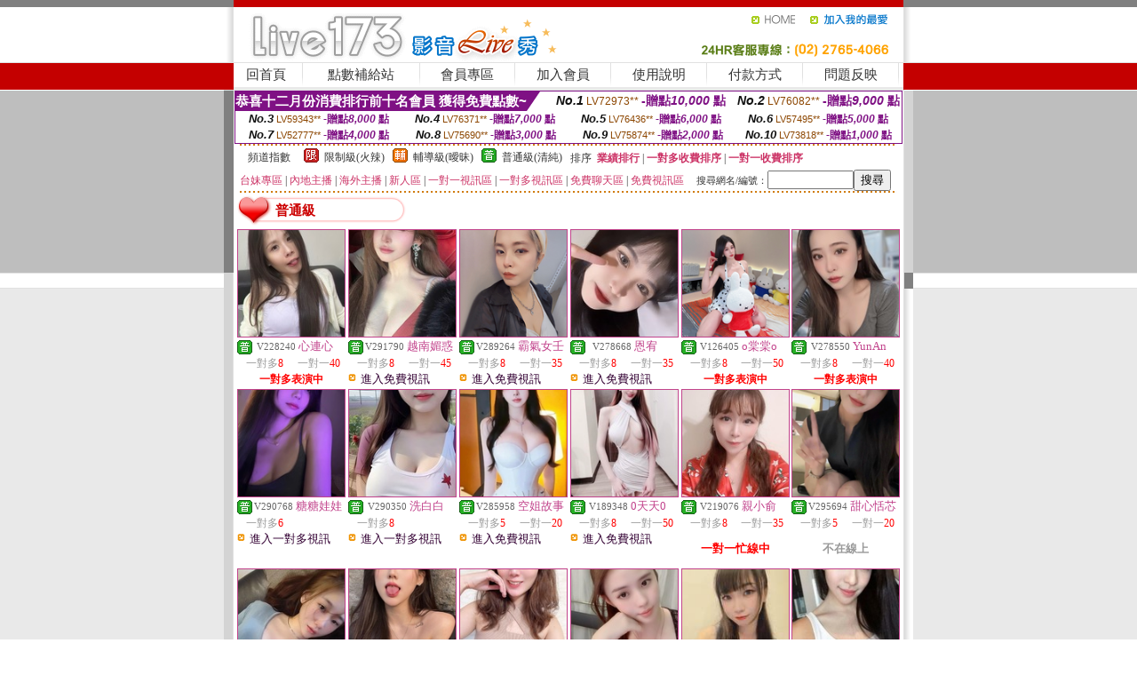

--- FILE ---
content_type: text/html; charset=Big5
request_url: http://273390.s352ee.com/index.phtml?PUT=A_SORT&SORT=R40&FID=273390
body_size: 13405
content:
<html><head><title>美女app在線觀看</title><meta http-equiv=content-type content="text/html; charset=big5">
<meta name="Keywords" content="AV成人教育,午夜直播盒子你懂的,2017交換夫妻微信號群,視訊聊天室破解版,在線真人秀場聊天室,美女視頻裸體寫真,情色遊戲,短裙美女秀性感美腿,免費激情美女聊天視頻,免費視訊聊天室入口
104meme真人秀視頻聊天台灣戀戀裸聊視頻直播台灣uu美女視訊網uthome午夜視頻秀場金瓶梅視頻直播網台灣戀戀辣妹視訊交友Live173美女聊天視頻金瓶梅美女聊天員104meme美女視訊聊天室台灣uu華人隨機視訊聊天ut美女直播秀場
主播網站ktv交友社區90後交友網站網絡聊天室軟件視頻互動網站視頻交友大廳免費的網上交友明星直播在哪看美女熱舞直播網站大秀免費平台在線免費視頻交友網絡在線聊天視頻電腦版聊天工具聊天交友軟件聊天工具有哪些電腦端">
<meta name="description" content="AV成人教育,午夜直播盒子你懂的,2017交換夫妻微信號群,視訊聊天室破解版,在線真人秀場聊天室,美女視頻裸體寫真,情色遊戲,短裙美女秀性感美腿,免費激情美女聊天視頻,免費視訊聊天室入口
104meme真人秀視頻聊天台灣戀戀裸聊視頻直播台灣uu美女視訊網uthome午夜視頻秀場金瓶梅視頻直播網台灣戀戀辣妹視訊交友Live173美女聊天視頻金瓶梅美女聊天員104meme美女視訊聊天室台灣uu華人隨機視訊聊天ut美女直播秀場
主播網站ktv交友社區90後交友網站網絡聊天室軟件視頻互動網站視頻交友大廳免費的網上交友明星直播在哪看美女熱舞直播網站大秀免費平台在線免費視頻交友網絡在線聊天視頻電腦版聊天工具聊天交友軟件聊天工具有哪些電腦端">

<style type="text/css"><!--
.SS {font-size: 10px;line-height: 14px;}
.S {font-size: 11px;line-height: 16px;}
.M {font-size: 13px;line-height: 18px;}
.L {font-size: 15px;line-height: 20px;}
.LL {font-size: 17px;line-height: 22px;}
.LLL {font-size: 21px;line-height: 28px;}




body {
        font-size: 12px;
        height: 16px;
}


A:link { COLOR: #333333; TEXT-DECORATION: none }
A:active { COLOR: #333333; TEXT-DECORATION: none }
A:visited { COLOR: #333333; TEXT-DECORATION: none }
A:hover { COLOR: #CC0000; TEXT-DECORATION: underline }
.ainput { 
	font-size: 10pt;
	height: 22px;
	MARGIN-TOP: 2px;
	MARGIN-BOTTOM: 0px
}
select { 
	font-size: 9pt;
	height: 19px;
}
textarea { 
	font-size: 9pt;
	color: #666666;
}
td {
	font-size: 9pt;
	color: #333333;
	LETTER-SPACING: 0em;
	LINE-HEIGHT: 1.5em;
}
.style1 {
	color: #0074CE;
	font-family: Arial;
	font-weight: bold;
}
.style2 {
	font-family: Arial;
	font-weight: bold;
	color: #C40000;
}
.style3 {
	font-size: 12px;
	font-style: normal;
	LINE-HEIGHT: 1.6em;
	color: #C40000;
}
.style4 {
	font-size: 9pt;
	font-style: normal;
	LINE-HEIGHT: 1.6em;
	color: #E90080;
}
.style5 {
	font-size: 9pt;
	font-style: normal;
	LINE-HEIGHT: 1.6em;
	color: #FF8000;
}
.Table_f1 {
	font-size: 9pt;
	font-style: normal;
	LINE-HEIGHT: 1.5em;
	color: #E90080;
}
.Table_f2 {
	font-size: 9pt;
	font-style: normal;
	LINE-HEIGHT: 1.5em;
	color: #0074CE;
}
.Table_f3 {
	font-size: 9pt;
	font-style: normal;
	LINE-HEIGHT: 1.5em;
	color: #999999;
}
.Table_f4 {
	font-size: 9pt;
	font-style: normal;
	LINE-HEIGHT: 1.5em;
	color: #597D15;
}
.T11B_r {
	font-size: 11pt;
	font-weight: bold;
	LINE-HEIGHT: 1.6em;
	color: #C40000;
}
.T11B_b {
	font-size: 11pt;
	font-weight: bold;
	LINE-HEIGHT: 1.6em;
	color: #0066CC;
}
.T11B_b1 {
	font-size: 11pt;
	font-weight: bold;
	LINE-HEIGHT: 1.6em;
	color: #003399;
}
.t9 {
	font-size: 9pt;
	font-style: normal;
	LINE-HEIGHT: 1.5em;
	color: #0066CC;
}
.t9b {
	font-size: 10pt;
	font-style: normal;
	font-weight: bold;
	LINE-HEIGHT: 1.6em;
	font-family: Arial;
	color: #0066CC;
}

.t12b {
	font-size: 12pt;
	color: #004040;
	font-style: normal;
	font-weight: bold;
	LINE-HEIGHT: 1.6em;
	font-family: "Times New Roman", "Times", "serif";
}



--></style>
<script language="JavaScript" type="text/JavaScript">
function CHAT_GO(AID,FORMNAME){
document.form1_GO.AID.value=AID;
document.form1_GO.ROOM.value=AID;
document.form1_GO.MID.value=10000;
if(FORMNAME.uname.value=="" || FORMNAME.uname.value.indexOf("請輸入")!=-1)    {
  alert("請輸入暱稱");
  FORMNAME.uname.focus();
}else{
  var AWidth = screen.width-20;
  var AHeight = screen.height-80;
  if( document.all || document.layers ){
  utchat10000=window.open("","utchat10000","width="+AWidth+",height="+AHeight+",resizable=yes,toolbar=no,location=no,directories=no,status=no,menubar=no,copyhistory=no,top=0,left=0");
  }else{
  utchat10000=window.open("","utchat10000","width="+AWidth+",height="+AHeight+",resizable=yes,toolbar=no,location=no,directories=no,status=no,menubar=no,copyhistory=no,top=0,left=0");
  }
  document.form1_GO.uname.value=FORMNAME.uname.value;
  document.form1_GO.sex.value=FORMNAME.sex.value;
  document.form1_GO.submit();
}
}


function CHAT_GO123(AID){
  document.form1_GO.AID.value=AID;
  document.form1_GO.ROOM.value=AID;
  document.form1_GO.MID.value=10000;
  if(document.form1_GO.uname.value=="")    {
    alert("請輸入暱稱");
  }else{
    var AWidth = screen.width-20;
    var AHeight = screen.height-80;
    if( document.all || document.layers ){
    utchat10000=window.open("","utchat10000","width="+AWidth+",height="+AHeight+",resizable=yes,toolbar=no,location=no,directories=no,status=no,menubar=no,copyhistory=no,top=0,left=0");
    }else{
    utchat10000=window.open("","utchat10000","width="+AWidth+",height="+AHeight+",resizable=yes,toolbar=no,location=no,directories=no,status=no,menubar=no,copyhistory=no,top=0,left=0");
    }
    document.form1_GO.submit();
  }
}

function MM_swapImgRestore() { //v3.0
  var i,x,a=document.MM_sr; for(i=0;a&&i<a.length&&(x=a[i])&&x.oSrc;i++) x.src=x.oSrc;
}

function MM_preloadImages() { //v3.0
  var d=document; if(d.images){ if(!d.MM_p) d.MM_p=new Array();
    var i,j=d.MM_p.length,a=MM_preloadImages.arguments; for(i=0; i<a.length; i++)
    if (a[i].indexOf("#")!=0){ d.MM_p[j]=new Image; d.MM_p[j++].src=a[i];}}
}

function MM_findObj(n, d) { //v4.01
  var p,i,x;  if(!d) d=document; if((p=n.indexOf("?"))>0&&parent.frames.length) {
    d=parent.frames[n.substring(p+1)].document; n=n.substring(0,p);}
  if(!(x=d[n])&&d.all) x=d.all[n]; for (i=0;!x&&i<d.forms.length;i++) x=d.forms[i][n];
  for(i=0;!x&&d.layers&&i<d.layers.length;i++) x=MM_findObj(n,d.layers[i].document);
  if(!x && d.getElementById) x=d.getElementById(n); return x;
}

function MM_swapImage() { //v3.0
  var i,j=0,x,a=MM_swapImage.arguments; document.MM_sr=new Array; for(i=0;i<(a.length-2);i+=3)
   if ((x=MM_findObj(a[i]))!=null){document.MM_sr[j++]=x; if(!x.oSrc) x.oSrc=x.src; x.src=a[i+2];}
}
//-->
</script>


</head>
<!--body topMargin=0 marginheight=0 marginwidth=0 BACKGROUND='/images_live173/bg.gif'-->
<table width='776' border='0' align='center' cellpadding='0' cellspacing='0'><tr><td width='11' valign='top' background='images_live173/Tab_L2.gif'><img src='images_live173/Tab_L1.gif' width='11' height='325'></td><td width='754' align='center' valign='top' bgcolor='#FFFFFF'><body topMargin=0 marginheight=0 marginwidth=0 BACKGROUND='/images_live173/bg.gif'><table width='754' border='0' cellspacing='0' cellpadding='0'><tr><td height='8' bgcolor='#C40000'><img src='/images_live173//sx.gif' width='1' height='1'></td></tr>
<tr><td height='62'><table width='754' border='0' cellspacing='0' cellpadding='0'>
<tr><td width='365'><img src='/images_live173//logo.gif' width='365' height='62'></td>
<td width='389'><table width='389' border='0' cellspacing='0' cellpadding='0'>
<tr><td height='27' align='right'><a href='http://273390.s352ee.com/?FID=273390' target='_top'><img src='/images_live173//home.gif' width='66' height='27' border='0'></a><a href="javascript:window.external.AddFavorite ('http://273390.s352ee.com/?FID=273390','Live173影音Live秀')"><img src='/images_live173//myfavorites.gif' width='108' height='27' border='0'></a></td></tr><tr><td height='35' align='right'><img src='/images_live173//tel.gif' width='389' height='35'></td></tr></table></td></tr></table></td></tr></table><table width='754' border='0' cellspacing='0' cellpadding='0'><tr>
<td height='1' bgcolor='#E1E1E1'><img src='images_live173/sx.gif' width='1' height='1'></td></tr>
<tr><td height='27' valign='top' bgcolor='#FFFFFF'><table width='754' height='27' border='0' cellpadding='0' cellspacing='0' CLASS=L><tr align='center'><td CLASS=L><a href='./?FID=273390'>回首頁</A></td><td width='11'  CLASS=L><img src='images_live173/menuline.gif' width='11' height='27'></td><td CLASS=L><a href='/PAY1/?UID=&FID=273390' TARGET='_blank'>點數補給站</A></td><td width='11'  CLASS=L><img src='images_live173/menuline.gif' width='11' height='27'></td><td CLASS=L><a href='./?PUT=up&FID=273390' target='_top'>會員專區</span></A></td><td width='11'  CLASS=L><img src='images_live173/menuline.gif' width='11' height='27'></td><td CLASS=L><a href='./?PUT=up_reg&s=0&FID=273390' target='_top'>加入會員</span></A></td><td width='11'><img src='images_live173/menuline.gif' width='11' height='27'></td><td  CLASS=L><a href='./?PUT=faq&FID=273390'>使用說明</span></A></td><td width='11'><img src='images_live173/menuline.gif' width='11' height='27'></td><td  CLASS=L><a href='./?PUT=pay_doc1&FID=273390'>付款方式</span></A></td><td width='11'><img src='images_live173/menuline.gif' width='11' height='27'></td><td  CLASS=L><a href='./?PUT=mailbox&FID=273390'>問題反映</A></td><td width='11'><img src='images_live173/menuline.gif' width='11' height='27'></td><td  CLASS=L></td></tr></table></td></tr></table><table width='754' border='0' cellspacing='0' cellpadding='0'><tr><td height='4' bgcolor='#E9E9E9'><img src='images_live173/sx.gif' width='1' height='1'></td></tr></table><table border='0' cellspacing='0' cellpadding='0' ALIGN='CENTER' bgcolor='#FFFFFF' width='750'><tr><td><div style="margin:0 auto;width: 750px;border:1px solid #7f1184; font-family:Helvetica, Arial, 微軟正黑體 ,sans-serif;font-size: 12px; background-color: #ffffff">
 <table border="0" cellpadding="0" cellspacing="0" width="100%">
        <tr>
          <td align="left" valign="top">
            <table border="0" cellpadding="0" cellspacing="0" height="22">
              <tr>
                <td bgcolor="#7f1184"><b style="color:#FFFFFF;font-size:15px"> 恭喜十二月份消費排行前十名會員 獲得免費點數~</b></td>
                <td width="15">
                  <div style="border-style: solid;border-width: 22px 15px 0 0;border-color: #7e1184 transparent transparent transparent;"></div>
                </td>
              </tr>
            </table>
          </td>
          <td align="left">
            <b style="color:#111111;font-size:14px"><em>No.1</em></b>&nbsp;<span style="color:#8c4600;font-size:12px">LV72973**</span>
            <b style="color:#7f1184;font-size:14px"> -贈點<em>10,000</em> 點</b>
          </td>
          <td align="center" width="25%">
            <b style="color:#111111;font-size:14px"><em>No.2</em></b>&nbsp;<span style="color:#8c4600;font-size:12px">LV76082**</span>
            <b style="color:#7f1184;font-size:14px"> -贈點<em>9,000</em> 點</b>
          </td>
        </tr>
      </table>
      <table border="0" cellpadding="0" cellspacing="0" width="100%">
        <tr>
          <td align="center" width="25%">
            <b style="color:#111111;font-size:13px"><em>No.3</em></b>&nbsp;<span style="color:#8c4600;font-size:11px">LV59343**</span>
            <b style="color:#7f1184;font-size:12px"> -贈點<em>8,000</em> 點</b>
          </td>
          <td align="center" width="25%">
            <b style="color:#111111;font-size:13px"><em>No.4</em></b>&nbsp;<span style="color:#8c4600;font-size:11px">LV76371**</span>
            <b style="color:#7f1184;font-size:12px"> -贈點<em>7,000</em> 點</b>
          </td>
          <td align="center" width="25%">
            <b style="color:#111111;font-size:13px"><em>No.5</em></b>&nbsp;<span style="color:#8c4600;font-size:11px">LV76436**</span>
            <b style="color:#7f1184;font-size:12px"> -贈點<em>6,000</em> 點</b>
          </td>
          <td align="center">
            <b style="color:#111111;font-size:13px"><em>No.6</em></b>&nbsp;<span style="color:#8c4600;font-size:11px">LV57495**</span>
            <b style="color:#7f1184;font-size:12px"> -贈點<em>5,000</em> 點</b>
          </td>
        </tr>
      </table>
      <table border="0" cellpadding="0" cellspacing="0" width="100%">
        <tr>
          <td align="center" width="25%">
            <b style="color:#111111;font-size:13px"><em>No.7</em></b>&nbsp;<span style="color:#8c4600;font-size:11px">LV52777**</span>
            <b style="color:#7f1184;font-size:12px"> -贈點<em>4,000</em> 點</b>
          </td>
          <td align="center" width="25%">
            <b style="color:#111111;font-size:13px"><em>No.8</em></b>&nbsp;<span style="color:#8c4600;font-size:11px">LV75690**</span>
            <b style="color:#7f1184;font-size:12px"> -贈點<em>3,000</em> 點</b>
          </td>
          <td align="center" width="25%">
            <b style="color:#111111;font-size:13px"><em>No.9</em></b>&nbsp;<span style="color:#8c4600;font-size:11px">LV75874**</span>
            <b style="color:#7f1184;font-size:12px"> -贈點<em>2,000</em> 點</b>
          </td>
          <td align="center" width="25%">
            <b style="color:#111111;font-size:13px"><em>No.10</em></b>&nbsp;<span style="color:#8c4600;font-size:11px">LV73818**</span>
            <b style="color:#7f1184;font-size:12px"> -贈點<em>1,000</em> 點</b>
          </td>
        </tr>
      </table>
    </div>
</td></tr></table><table width='740' height='25' border='0' cellpadding='0' cellspacing='0' bgcolor='#FFFFFF' ALIGN=CENTER CLASS=S><tr> <td height='2' background='img/dot.gif'><img src='img/dot.gif' width='5' height='2'></td></tr><tr><td><table border='0' cellpadding='0' cellspacing='3' CLASS='M'><tr><td>&nbsp;&nbsp;頻道指數&nbsp;&nbsp;</TD><TD CLASS='M'>&nbsp;&nbsp;<A HREF='./index.phtml?PUT=A_SORT&SORT=R41&FID=273390'><img src='/images/slevel1.gif' width='17' height='16' BORDER='0' TITLE='節目等級為限制級適合年齡滿21歲之成人進入'></A></TD><TD>&nbsp;<A HREF='./index.phtml?PUT=A_SORT&SORT=R41&FID=273390'>限制級(火辣)</A></TD><TD>&nbsp;&nbsp;<A HREF='./index.phtml?PUT=A_SORT&SORT=R42&FID=273390'><img src='/images/slevel2.gif' width='17' height='16' BORDER='0' TITLE='節目等級為輔導級適合年齡滿18歲之成人進入'></A></TD><TD>&nbsp;<A HREF='./index.phtml?PUT=A_SORT&SORT=R42&FID=273390'>輔導級(曖昧)</A></TD><TD>&nbsp;&nbsp;<A HREF='./index.phtml?PUT=A_SORT&SORT=R40&FID=273390'><img src='/images/slevel0.gif' width='17' height='16' BORDER='0' TITLE='節目等級為普通級適合所有年齡層進入'></A></TD><TD>&nbsp;<A HREF='./index.phtml?PUT=A_SORT&SORT=R40&FID=273390'>普通級(清純)</A></TD><TD><table width='100%' height='20' border='0' cellpadding='0' cellspacing='0' CLASS='S'><tr><td valign='bottom'>&nbsp;&nbsp;排序&nbsp;&nbsp;<strong><a href='./index.phtml?PUT=A_SORT&SORT=N&ON=&FID=273390'><font color='#CC3366'>業績排行</font></a></strong>&nbsp;|&nbsp;<strong><a href='./index.phtml?PUT=A_SORT&SORT=R6&FID=273390'><font color='#CC3366'>一對多收費排序</font></a></strong>&nbsp;|&nbsp;<strong><a href='./index.phtml?PUT=A_SORT&SORT=R7&FID=273390'><font color='#CC3366'>一對一收費排序</font></a></strong></font></div></td></tr></table></td></tr></table><table width='100%' height='20' border='0' cellpadding='0' cellspacing='0'><tr><td><a href='./index.phtml?PUT=A_SORT&SORT=TW&FID=273390'><font color='#CC3366'>台妹專區</font></a>&nbsp;|&nbsp;<a href='./index.phtml?PUT=A_SORT&SORT=CN&FID=273390'><font color='#CC3366'>內地主播</font></a>&nbsp;|&nbsp;<a href='./index.phtml?PUT=A_SORT&SORT=GLOBAL&FID=273390'><font color='#CC3366'>海外主播</font></a>&nbsp;|&nbsp;<a href='./index.phtml?PUT=A_SORT&SORT=NEW&FID=273390'><font color='#CC3366'>新人區</font></a></strong>&nbsp;|&nbsp;<a href='./index.phtml?PUT=A_SORT&SORT=R52&FID=273390'><font color='#CC3366'>一對一視訊區</font></a></strong>&nbsp;|&nbsp;<a href='./index.phtml?PUT=A_SORT&SORT=R54&FID=273390'><font color='#CC3366'>一對多視訊區</font></a></strong>&nbsp;|&nbsp;<a href='./index.phtml?PUT=A_SORT&SORT=R51&FID=273390'><font color='#CC3366'>免費聊天區</font></a></strong>&nbsp;|&nbsp;<a href='./index.phtml?PUT=A_SORT&SORT=R53&FID=273390'><font color='#CC3366'>免費視訊區</font></a></strong></font></div></TD><TD><table border='0' cellspacing='0' bgcolor='#FFFFFF' cellpadding='0'><form name='SEARCHFORM123' action='./index.phtml' align=center method=POST><input type=hidden name='PUT' value='a_show'><input type=hidden name='FID' value='273390'><TR><TD class='S'>搜尋網名/編號：<input type='text' name='KEY_STR' size='10' VALUE=''><input type='SUBMIT' value='搜尋' name='B2'></td></tr></FORM></table></TD></tr></table><tr> <td height='2' background='img/dot.gif'><img src='img/dot.gif' width='5' height='2'></td></tr></td></tr></table><table width='750' border='0' cellspacing='0' cellpadding='0' ALIGN=CENTER BGCOLOR='#FFFFFF'><TR><TD><SCRIPT>
function CHATGO(AID,ACTIONTYPE){
  document.FORM_GO_CHAT.ACTIONTYPE.value=ACTIONTYPE;
  document.FORM_GO_CHAT.AID.value=AID;
  document.FORM_GO_CHAT.ROOM.value=AID;
  document.FORM_GO_CHAT.MID.value=10000;
  document.FORM_GO_CHAT.target="A_"+AID;
  var AW = screen.availWidth;
  var AH = screen.availHeight;document.FORM_GO_CHAT.submit();}</SCRIPT><table width='0' border='0' cellpadding='0' cellspacing='0'><TR><TD></TD></TR>
<form method='GET' action='/V4/index.phtml'  target='_blank' name='FORM_GO_CHAT'>
<input type='HIDDEN' name='sex' value=''>
<input type='HIDDEN' name='sextype' value=''>
<input type='HIDDEN' name='age' value=''>
<input type='HIDDEN' name='ACTIONTYPE' value=''><input type='HIDDEN' name='MID' value='273390'>
<input type='HIDDEN' name='UID' value=''>
<input type='HIDDEN' name='ROOM' value=''>
<input type='HIDDEN' name='AID' value=''>
<input type='HIDDEN' name='FID' value='273390'>
</form></TABLE><table border='0' WIDTH=100% height='30' cellspacing='0' cellpadding='0' bgcolor='#FFFFFF' class='LL'><TR><TD><img src='/CHANNEL/02/channel_menu_icon1.gif'></td><td nowrap background='/CHANNEL/02/channel_menu_bg.gif' WIDTH='130'><FONT COLOR='#CC0000' CLASS='L'><B>普通級</B></FONT></TD><td><img src='/CHANNEL/02/channel_menu_r.gif'></td><TD CLASS=M WIDTH=100%><FONT COLOR='3300AA'></TD></TR></TABLE><TABLE border='0' WIDTH=100% cellspacing='1' cellpadding='0' CLASS=SS BGCOLOR='FFFFFF' ALIGN=CENTER><TR><td width='16.6%' valign='top' scope='col'><table width='100%' border='0' align='center' cellpadding='0' cellspacing='0' CLASS=S><TR><TD ALIGN=CENTER><table border='0' align='center' cellpadding='1' cellspacing='0' CLASS=S BGCOLOR=C2448C><tr><td ALIGN=CENTER><A href='./?PUT=a_show&AID=228240&FID=273390&R2=&CHANNEL=' TITLE='看 心連心  的個人詳細介紹'><img src='https://uy635.com/A_PH/228240/3-135x135.jpg' HSPACE='0' VSAPCE='0' border='0' width='120' height='120'></A></td></tr></table><table border='0' WIDTH='100%' cellpadding='1' cellspacing='0' CLASS='S'><TR><TD VALIGN='bottom'><img src='/images/av-images/slevel0.gif' width='17' height='16' BORDER='0'></TD><TD VALIGN='TOP'><font class='S' COLOR='666666'>V228240</font> <font class='M' COLOR='C2448C'> 心連心 </font></td></tr></table><table width='99%' border='0' cellspacing='0' cellpadding='0' CLASS='SS' ALIGN='CENTER'><TR><TD WIDTH='50%' ALIGN='CENTER'><FONT COLOR='#999999'>一對多</FONT><FONT COLOR='RED'>8</FONT> <FONT COLOR='#999999'></FONT></TD><TD WIDTH='50%' ALIGN='CENTER'><FONT COLOR='#999999'>一對一</FONT><FONT COLOR='RED'>40</FONT> <FONT COLOR='#999999'></FONT></TD></TR></TABLE><table width='100%' border='0' align='center' cellpadding='0' cellspacing='0' CLASS='S'><TR><TD ALIGN=CENTER COLSPAN=2 VALIGN=TOP><B><FONT COLOR=RED>一對多表演中</FONT></B></TD></TR></td></tr></table></td></tr></table></TD><td width='16.6%' valign='top' scope='col'><table width='100%' border='0' align='center' cellpadding='0' cellspacing='0' CLASS=S><TR><TD ALIGN=CENTER><table border='0' align='center' cellpadding='1' cellspacing='0' CLASS=S BGCOLOR=C2448C><tr><td ALIGN=CENTER><A href='./?PUT=a_show&AID=291790&FID=273390&R2=&CHANNEL=' TITLE='看 越南媚惑  的個人詳細介紹'><img src='https://uy635.com/A_PH/291790/3-135x135.jpg' HSPACE='0' VSAPCE='0' border='0' width='120' height='120'></A></td></tr></table><table border='0' WIDTH='100%' cellpadding='1' cellspacing='0' CLASS='S'><TR><TD VALIGN='bottom'><img src='/images/av-images/slevel0.gif' width='17' height='16' BORDER='0'></TD><TD VALIGN='TOP'><font class='S' COLOR='666666'>V291790</font> <font class='M' COLOR='C2448C'> 越南媚惑 </font></td></tr></table><table width='99%' border='0' cellspacing='0' cellpadding='0' CLASS='SS' ALIGN='CENTER'><TR><TD WIDTH='50%' ALIGN='CENTER'><FONT COLOR='#999999'>一對多</FONT><FONT COLOR='RED'>8</FONT> <FONT COLOR='#999999'></FONT></TD><TD WIDTH='50%' ALIGN='CENTER'><FONT COLOR='#999999'>一對一</FONT><FONT COLOR='RED'>45</FONT> <FONT COLOR='#999999'></FONT></TD></TR></TABLE><table width='100%' border='0' align='center' cellpadding='0' cellspacing='0' CLASS='S'><TR><TD WIDTH=15 VALIGN=TOP><img src='/images_live173/icon_f_02.gif' HSPACE='0' VSAPCE='0' border='0' width='15' height=15></TD><TD VALIGN=TOP><A href="Javascript:CHATGO('291790','4');" TITLE='看 越南媚惑  的個人詳細介紹'><FONT COLOR=330033 CLASS=M>進入免費視訊</A></TD></TR></td></tr></table></td></tr></table></TD><td width='16.6%' valign='top' scope='col'><table width='100%' border='0' align='center' cellpadding='0' cellspacing='0' CLASS=S><TR><TD ALIGN=CENTER><table border='0' align='center' cellpadding='1' cellspacing='0' CLASS=S BGCOLOR=C2448C><tr><td ALIGN=CENTER><A href='./?PUT=a_show&AID=289264&FID=273390&R2=&CHANNEL=' TITLE='看 霸氣女壬  的個人詳細介紹'><img src='https://uy635.com/A_PH/289264/3-135x135.jpg' HSPACE='0' VSAPCE='0' border='0' width='120' height='120'></A></td></tr></table><table border='0' WIDTH='100%' cellpadding='1' cellspacing='0' CLASS='S'><TR><TD VALIGN='bottom'><img src='/images/av-images/slevel0.gif' width='17' height='16' BORDER='0'></TD><TD VALIGN='TOP'><font class='S' COLOR='666666'>V289264</font> <font class='M' COLOR='C2448C'> 霸氣女壬 </font></td></tr></table><table width='99%' border='0' cellspacing='0' cellpadding='0' CLASS='SS' ALIGN='CENTER'><TR><TD WIDTH='50%' ALIGN='CENTER'><FONT COLOR='#999999'>一對多</FONT><FONT COLOR='RED'>8</FONT> <FONT COLOR='#999999'></FONT></TD><TD WIDTH='50%' ALIGN='CENTER'><FONT COLOR='#999999'>一對一</FONT><FONT COLOR='RED'>35</FONT> <FONT COLOR='#999999'></FONT></TD></TR></TABLE><table width='100%' border='0' align='center' cellpadding='0' cellspacing='0' CLASS='S'><TR><TD WIDTH=15 VALIGN=TOP><img src='/images_live173/icon_f_02.gif' HSPACE='0' VSAPCE='0' border='0' width='15' height=15></TD><TD VALIGN=TOP><A href="Javascript:CHATGO('289264','4');" TITLE='看 霸氣女壬  的個人詳細介紹'><FONT COLOR=330033 CLASS=M>進入免費視訊</A></TD></TR></td></tr></table></td></tr></table></TD><td width='16.6%' valign='top' scope='col'><table width='100%' border='0' align='center' cellpadding='0' cellspacing='0' CLASS=S><TR><TD ALIGN=CENTER><table border='0' align='center' cellpadding='1' cellspacing='0' CLASS=S BGCOLOR=C2448C><tr><td ALIGN=CENTER><A href='./?PUT=a_show&AID=278668&FID=273390&R2=&CHANNEL=' TITLE='看 恩宥  的個人詳細介紹'><img src='https://uy635.com/A_PH/278668/3-135x135.jpg' HSPACE='0' VSAPCE='0' border='0' width='120' height='120'></A></td></tr></table><table border='0' WIDTH='100%' cellpadding='1' cellspacing='0' CLASS='S'><TR><TD VALIGN='bottom'><img src='/images/av-images/slevel0.gif' width='17' height='16' BORDER='0'></TD><TD VALIGN='TOP'><font class='S' COLOR='666666'>V278668</font> <font class='M' COLOR='C2448C'> 恩宥 </font></td></tr></table><table width='99%' border='0' cellspacing='0' cellpadding='0' CLASS='SS' ALIGN='CENTER'><TR><TD WIDTH='50%' ALIGN='CENTER'><FONT COLOR='#999999'>一對多</FONT><FONT COLOR='RED'>8</FONT> <FONT COLOR='#999999'></FONT></TD><TD WIDTH='50%' ALIGN='CENTER'><FONT COLOR='#999999'>一對一</FONT><FONT COLOR='RED'>35</FONT> <FONT COLOR='#999999'></FONT></TD></TR></TABLE><table width='100%' border='0' align='center' cellpadding='0' cellspacing='0' CLASS='S'><TR><TD WIDTH=15 VALIGN=TOP><img src='/images_live173/icon_f_02.gif' HSPACE='0' VSAPCE='0' border='0' width='15' height=15></TD><TD VALIGN=TOP><A href="Javascript:CHATGO('278668','4');" TITLE='看 恩宥  的個人詳細介紹'><FONT COLOR=330033 CLASS=M>進入免費視訊</A></TD></TR></td></tr></table></td></tr></table></TD><td width='16.6%' valign='top' scope='col'><table width='100%' border='0' align='center' cellpadding='0' cellspacing='0' CLASS=S><TR><TD ALIGN=CENTER><table border='0' align='center' cellpadding='1' cellspacing='0' CLASS=S BGCOLOR=C2448C><tr><td ALIGN=CENTER><A href='./?PUT=a_show&AID=126405&FID=273390&R2=&CHANNEL=' TITLE='看 o棠棠o  的個人詳細介紹'><img src='https://uy635.com/A_PH/126405/3-135x135.jpg' HSPACE='0' VSAPCE='0' border='0' width='120' height='120'></A></td></tr></table><table border='0' WIDTH='100%' cellpadding='1' cellspacing='0' CLASS='S'><TR><TD VALIGN='bottom'><img src='/images/av-images/slevel0.gif' width='17' height='16' BORDER='0'></TD><TD VALIGN='TOP'><font class='S' COLOR='666666'>V126405</font> <font class='M' COLOR='C2448C'> o棠棠o </font></td></tr></table><table width='99%' border='0' cellspacing='0' cellpadding='0' CLASS='SS' ALIGN='CENTER'><TR><TD WIDTH='50%' ALIGN='CENTER'><FONT COLOR='#999999'>一對多</FONT><FONT COLOR='RED'>8</FONT> <FONT COLOR='#999999'></FONT></TD><TD WIDTH='50%' ALIGN='CENTER'><FONT COLOR='#999999'>一對一</FONT><FONT COLOR='RED'>50</FONT> <FONT COLOR='#999999'></FONT></TD></TR></TABLE><table width='100%' border='0' align='center' cellpadding='0' cellspacing='0' CLASS='S'><TR><TD ALIGN=CENTER COLSPAN=2 VALIGN=TOP><B><FONT COLOR=RED>一對多表演中</FONT></B></TD></TR></td></tr></table></td></tr></table></TD><td width='16.6%' valign='top' scope='col'><table width='100%' border='0' align='center' cellpadding='0' cellspacing='0' CLASS=S><TR><TD ALIGN=CENTER><table border='0' align='center' cellpadding='1' cellspacing='0' CLASS=S BGCOLOR=C2448C><tr><td ALIGN=CENTER><A href='./?PUT=a_show&AID=278550&FID=273390&R2=&CHANNEL=' TITLE='看 YunAn  的個人詳細介紹'><img src='https://uy635.com/A_PH/278550/3-135x135.jpg' HSPACE='0' VSAPCE='0' border='0' width='120' height='120'></A></td></tr></table><table border='0' WIDTH='100%' cellpadding='1' cellspacing='0' CLASS='S'><TR><TD VALIGN='bottom'><img src='/images/av-images/slevel0.gif' width='17' height='16' BORDER='0'></TD><TD VALIGN='TOP'><font class='S' COLOR='666666'>V278550</font> <font class='M' COLOR='C2448C'> YunAn </font></td></tr></table><table width='99%' border='0' cellspacing='0' cellpadding='0' CLASS='SS' ALIGN='CENTER'><TR><TD WIDTH='50%' ALIGN='CENTER'><FONT COLOR='#999999'>一對多</FONT><FONT COLOR='RED'>8</FONT> <FONT COLOR='#999999'></FONT></TD><TD WIDTH='50%' ALIGN='CENTER'><FONT COLOR='#999999'>一對一</FONT><FONT COLOR='RED'>40</FONT> <FONT COLOR='#999999'></FONT></TD></TR></TABLE><table width='100%' border='0' align='center' cellpadding='0' cellspacing='0' CLASS='S'><TR><TD ALIGN=CENTER COLSPAN=2 VALIGN=TOP><B><FONT COLOR=RED>一對多表演中</FONT></B></TD></TR></td></tr></table></td></tr></table></TD><TR></TR><TR><td width='16.6%' valign='top' scope='col'><table width='100%' border='0' align='center' cellpadding='0' cellspacing='0' CLASS=S><TR><TD ALIGN=CENTER><table border='0' align='center' cellpadding='1' cellspacing='0' CLASS=S BGCOLOR=C2448C><tr><td ALIGN=CENTER><A href='./?PUT=a_show&AID=290768&FID=273390&R2=&CHANNEL=' TITLE='看 糖糖娃娃  的個人詳細介紹'><img src='https://uy635.com/A_PH/290768/3-135x135.jpg' HSPACE='0' VSAPCE='0' border='0' width='120' height='120'></A></td></tr></table><table border='0' WIDTH='100%' cellpadding='1' cellspacing='0' CLASS='S'><TR><TD VALIGN='bottom'><img src='/images/av-images/slevel0.gif' width='17' height='16' BORDER='0'></TD><TD VALIGN='TOP'><font class='S' COLOR='666666'>V290768</font> <font class='M' COLOR='C2448C'> 糖糖娃娃 </font></td></tr></table><table width='99%' border='0' cellspacing='0' cellpadding='0' CLASS='SS' ALIGN='CENTER'><TR><TD WIDTH='50%' ALIGN='CENTER'><FONT COLOR='#999999'>一對多</FONT><FONT COLOR='RED'>6</FONT> <FONT COLOR='#999999'></FONT></TD><TD WIDTH='50%' ALIGN='CENTER'><FONT COLOR='#999999'></FONT><FONT COLOR='RED'></FONT> <FONT COLOR='#999999'></FONT></TD></TR></TABLE><table width='100%' border='0' align='center' cellpadding='0' cellspacing='0' CLASS='S'><TR><TD WIDTH=15 VALIGN=TOP><img src='/images_live173/icon_f_02.gif' HSPACE='0' VSAPCE='0' border='0' width='15' height=15></TD><TD VALIGN=TOP><A href="Javascript:CHATGO('290768','4');" TITLE='看 糖糖娃娃  的個人詳細介紹'><FONT COLOR=330033 CLASS=M>進入一對多視訊</A></TD></TR></td></tr></table></td></tr></table></TD><td width='16.6%' valign='top' scope='col'><table width='100%' border='0' align='center' cellpadding='0' cellspacing='0' CLASS=S><TR><TD ALIGN=CENTER><table border='0' align='center' cellpadding='1' cellspacing='0' CLASS=S BGCOLOR=C2448C><tr><td ALIGN=CENTER><A href='./?PUT=a_show&AID=290350&FID=273390&R2=&CHANNEL=' TITLE='看 洗白白  的個人詳細介紹'><img src='https://uy635.com/A_PH/290350/3-135x135.jpg' HSPACE='0' VSAPCE='0' border='0' width='120' height='120'></A></td></tr></table><table border='0' WIDTH='100%' cellpadding='1' cellspacing='0' CLASS='S'><TR><TD VALIGN='bottom'><img src='/images/av-images/slevel0.gif' width='17' height='16' BORDER='0'></TD><TD VALIGN='TOP'><font class='S' COLOR='666666'>V290350</font> <font class='M' COLOR='C2448C'> 洗白白 </font></td></tr></table><table width='99%' border='0' cellspacing='0' cellpadding='0' CLASS='SS' ALIGN='CENTER'><TR><TD WIDTH='50%' ALIGN='CENTER'><FONT COLOR='#999999'>一對多</FONT><FONT COLOR='RED'>8</FONT> <FONT COLOR='#999999'></FONT></TD><TD WIDTH='50%' ALIGN='CENTER'><FONT COLOR='#999999'></FONT><FONT COLOR='RED'></FONT> <FONT COLOR='#999999'></FONT></TD></TR></TABLE><table width='100%' border='0' align='center' cellpadding='0' cellspacing='0' CLASS='S'><TR><TD WIDTH=15 VALIGN=TOP><img src='/images_live173/icon_f_02.gif' HSPACE='0' VSAPCE='0' border='0' width='15' height=15></TD><TD VALIGN=TOP><A href="Javascript:CHATGO('290350','4');" TITLE='看 洗白白  的個人詳細介紹'><FONT COLOR=330033 CLASS=M>進入一對多視訊</A></TD></TR></td></tr></table></td></tr></table></TD><td width='16.6%' valign='top' scope='col'><table width='100%' border='0' align='center' cellpadding='0' cellspacing='0' CLASS=S><TR><TD ALIGN=CENTER><table border='0' align='center' cellpadding='1' cellspacing='0' CLASS=S BGCOLOR=C2448C><tr><td ALIGN=CENTER><A href='./?PUT=a_show&AID=285958&FID=273390&R2=&CHANNEL=' TITLE='看 空姐故事  的個人詳細介紹'><img src='https://uy635.com/A_PH/285958/3-135x135.jpg' HSPACE='0' VSAPCE='0' border='0' width='120' height='120'></A></td></tr></table><table border='0' WIDTH='100%' cellpadding='1' cellspacing='0' CLASS='S'><TR><TD VALIGN='bottom'><img src='/images/av-images/slevel0.gif' width='17' height='16' BORDER='0'></TD><TD VALIGN='TOP'><font class='S' COLOR='666666'>V285958</font> <font class='M' COLOR='C2448C'> 空姐故事 </font></td></tr></table><table width='99%' border='0' cellspacing='0' cellpadding='0' CLASS='SS' ALIGN='CENTER'><TR><TD WIDTH='50%' ALIGN='CENTER'><FONT COLOR='#999999'>一對多</FONT><FONT COLOR='RED'>5</FONT> <FONT COLOR='#999999'></FONT></TD><TD WIDTH='50%' ALIGN='CENTER'><FONT COLOR='#999999'>一對一</FONT><FONT COLOR='RED'>20</FONT> <FONT COLOR='#999999'></FONT></TD></TR></TABLE><table width='100%' border='0' align='center' cellpadding='0' cellspacing='0' CLASS='S'><TR><TD WIDTH=15 VALIGN=TOP><img src='/images_live173/icon_f_02.gif' HSPACE='0' VSAPCE='0' border='0' width='15' height=15></TD><TD VALIGN=TOP><A href="Javascript:CHATGO('285958','4');" TITLE='看 空姐故事  的個人詳細介紹'><FONT COLOR=330033 CLASS=M>進入免費視訊</A></TD></TR></td></tr></table></td></tr></table></TD><td width='16.6%' valign='top' scope='col'><table width='100%' border='0' align='center' cellpadding='0' cellspacing='0' CLASS=S><TR><TD ALIGN=CENTER><table border='0' align='center' cellpadding='1' cellspacing='0' CLASS=S BGCOLOR=C2448C><tr><td ALIGN=CENTER><A href='./?PUT=a_show&AID=189348&FID=273390&R2=&CHANNEL=' TITLE='看 0天天0  的個人詳細介紹'><img src='https://uy635.com/A_PH/189348/3-135x135.jpg' HSPACE='0' VSAPCE='0' border='0' width='120' height='120'></A></td></tr></table><table border='0' WIDTH='100%' cellpadding='1' cellspacing='0' CLASS='S'><TR><TD VALIGN='bottom'><img src='/images/av-images/slevel0.gif' width='17' height='16' BORDER='0'></TD><TD VALIGN='TOP'><font class='S' COLOR='666666'>V189348</font> <font class='M' COLOR='C2448C'> 0天天0 </font></td></tr></table><table width='99%' border='0' cellspacing='0' cellpadding='0' CLASS='SS' ALIGN='CENTER'><TR><TD WIDTH='50%' ALIGN='CENTER'><FONT COLOR='#999999'>一對多</FONT><FONT COLOR='RED'>8</FONT> <FONT COLOR='#999999'></FONT></TD><TD WIDTH='50%' ALIGN='CENTER'><FONT COLOR='#999999'>一對一</FONT><FONT COLOR='RED'>50</FONT> <FONT COLOR='#999999'></FONT></TD></TR></TABLE><table width='100%' border='0' align='center' cellpadding='0' cellspacing='0' CLASS='S'><TR><TD WIDTH=15 VALIGN=TOP><img src='/images_live173/icon_f_02.gif' HSPACE='0' VSAPCE='0' border='0' width='15' height=15></TD><TD VALIGN=TOP><A href="Javascript:CHATGO('189348','4');" TITLE='看 0天天0  的個人詳細介紹'><FONT COLOR=330033 CLASS=M>進入免費視訊</A></TD></TR></td></tr></table></td></tr></table></TD><td width='16.6%' valign='top' scope='col'><table width='100%' border='0' align='center' cellpadding='0' cellspacing='0' CLASS=S><TR><TD ALIGN=CENTER><table border='0' align='center' cellpadding='1' cellspacing='0' CLASS=S BGCOLOR=C2448C><tr><td ALIGN=CENTER><A href='./?PUT=a_show&AID=219076&FID=273390&R2=&CHANNEL=' TITLE='看 親小俞  的個人詳細介紹'><img src='https://uy635.com/A_PH/219076/3-135x135.jpg' HSPACE='0' VSAPCE='0' border='0' width='120' height='120'></A></td></tr></table><table border='0' WIDTH='100%' cellpadding='1' cellspacing='0' CLASS='S'><TR><TD VALIGN='bottom'><img src='/images/av-images/slevel0.gif' width='17' height='16' BORDER='0'></TD><TD VALIGN='TOP'><font class='S' COLOR='666666'>V219076</font> <font class='M' COLOR='C2448C'> 親小俞 </font></td></tr></table><table width='99%' border='0' cellspacing='0' cellpadding='0' CLASS='SS' ALIGN='CENTER'><TR><TD WIDTH='50%' ALIGN='CENTER'><FONT COLOR='#999999'>一對多</FONT><FONT COLOR='RED'>8</FONT> <FONT COLOR='#999999'></FONT></TD><TD WIDTH='50%' ALIGN='CENTER'><FONT COLOR='#999999'>一對一</FONT><FONT COLOR='RED'>35</FONT> <FONT COLOR='#999999'></FONT></TD></TR></TABLE><table width='100%' border='0' align='center' cellpadding='0' cellspacing='0' CLASS='S'><TR><TD ALIGN='CENTER' ROWSPAN='2' COLSPAN='2' HEIGHT='40'><B><FONT COLOR=RED CLASS=M>一對一忙線中</FONT></B></TD></TR></td></tr></table></td></tr></table></TD><td width='16.6%' valign='top' scope='col'><table width='100%' border='0' align='center' cellpadding='0' cellspacing='0' CLASS=S><TR><TD ALIGN=CENTER><table border='0' align='center' cellpadding='1' cellspacing='0' CLASS=S BGCOLOR=C2448C><tr><td ALIGN=CENTER><A href='./?PUT=a_show&AID=295694&FID=273390&R2=&CHANNEL=' TITLE='看 甜心恬芯  的個人詳細介紹'><img src='https://uy635.com/A_PH/295694/3-135x135.jpg' HSPACE='0' VSAPCE='0' border='0' width='120' height='120'></A></td></tr></table><table border='0' WIDTH='100%' cellpadding='1' cellspacing='0' CLASS='S'><TR><TD VALIGN='bottom'><img src='/images/av-images/slevel0.gif' width='17' height='16' BORDER='0'></TD><TD VALIGN='TOP'><font class='S' COLOR='666666'>V295694</font> <font class='M' COLOR='C2448C'> 甜心恬芯 </font></td></tr></table><table width='99%' border='0' cellspacing='0' cellpadding='0' CLASS='SS' ALIGN='CENTER'><TR><TD WIDTH='50%' ALIGN='CENTER'><FONT COLOR='#999999'>一對多</FONT><FONT COLOR='RED'>5</FONT> <FONT COLOR='#999999'></FONT></TD><TD WIDTH='50%' ALIGN='CENTER'><FONT COLOR='#999999'>一對一</FONT><FONT COLOR='RED'>20</FONT> <FONT COLOR='#999999'></FONT></TD></TR></TABLE><table width='100%' border='0' align='center' cellpadding='0' cellspacing='0' CLASS='S'><TR><TD ALIGN=CENTER COLSPAN='2' ROWSPAN='2' HEIGHT='40'><B><FONT COLOR=999999 CLASS=M>不在線上</FONT></B></TD></td></tr></table></td></tr></table></TD><TR></TR><TR><td width='16.6%' valign='top' scope='col'><table width='100%' border='0' align='center' cellpadding='0' cellspacing='0' CLASS=S><TR><TD ALIGN=CENTER><table border='0' align='center' cellpadding='1' cellspacing='0' CLASS=S BGCOLOR=C2448C><tr><td ALIGN=CENTER><A href='./?PUT=a_show&AID=289337&FID=273390&R2=&CHANNEL=' TITLE='看 馬來露思  的個人詳細介紹'><img src='https://uy635.com/A_PH/289337/3-135x135.jpg' HSPACE='0' VSAPCE='0' border='0' width='120' height='120'></A></td></tr></table><table border='0' WIDTH='100%' cellpadding='1' cellspacing='0' CLASS='S'><TR><TD VALIGN='bottom'><img src='/images/av-images/slevel0.gif' width='17' height='16' BORDER='0'></TD><TD VALIGN='TOP'><font class='S' COLOR='666666'>V289337</font> <font class='M' COLOR='C2448C'> 馬來露思 </font></td></tr></table><table width='99%' border='0' cellspacing='0' cellpadding='0' CLASS='SS' ALIGN='CENTER'><TR><TD WIDTH='50%' ALIGN='CENTER'><FONT COLOR='#999999'>一對多</FONT><FONT COLOR='RED'>8</FONT> <FONT COLOR='#999999'></FONT></TD><TD WIDTH='50%' ALIGN='CENTER'><FONT COLOR='#999999'>一對一</FONT><FONT COLOR='RED'>30</FONT> <FONT COLOR='#999999'></FONT></TD></TR></TABLE><table width='100%' border='0' align='center' cellpadding='0' cellspacing='0' CLASS='S'><TR><TD ALIGN='CENTER' ROWSPAN='2' COLSPAN='2' HEIGHT='40'><B><FONT COLOR=RED CLASS=M>一對一忙線中</FONT></B></TD></TR></td></tr></table></td></tr></table></TD><td width='16.6%' valign='top' scope='col'><table width='100%' border='0' align='center' cellpadding='0' cellspacing='0' CLASS=S><TR><TD ALIGN=CENTER><table border='0' align='center' cellpadding='1' cellspacing='0' CLASS=S BGCOLOR=C2448C><tr><td ALIGN=CENTER><A href='./?PUT=a_show&AID=283947&FID=273390&R2=&CHANNEL=' TITLE='看 森嵐  的個人詳細介紹'><img src='https://uy635.com/A_PH/283947/3-135x135.jpg' HSPACE='0' VSAPCE='0' border='0' width='120' height='120'></A></td></tr></table><table border='0' WIDTH='100%' cellpadding='1' cellspacing='0' CLASS='S'><TR><TD VALIGN='bottom'><img src='/images/av-images/slevel0.gif' width='17' height='16' BORDER='0'></TD><TD VALIGN='TOP'><font class='S' COLOR='666666'>V283947</font> <font class='M' COLOR='C2448C'> 森嵐 </font></td></tr></table><table width='99%' border='0' cellspacing='0' cellpadding='0' CLASS='SS' ALIGN='CENTER'><TR><TD WIDTH='50%' ALIGN='CENTER'><FONT COLOR='#999999'>一對多</FONT><FONT COLOR='RED'>8</FONT> <FONT COLOR='#999999'></FONT></TD><TD WIDTH='50%' ALIGN='CENTER'><FONT COLOR='#999999'>一對一</FONT><FONT COLOR='RED'>35</FONT> <FONT COLOR='#999999'></FONT></TD></TR></TABLE><table width='100%' border='0' align='center' cellpadding='0' cellspacing='0' CLASS='S'><TR><TD WIDTH=15 VALIGN=TOP><img src='/images_live173/icon_f_02.gif' HSPACE='0' VSAPCE='0' border='0' width='15' height=15></TD><TD VALIGN=TOP><A href="Javascript:CHATGO('283947','4');" TITLE='看 森嵐  的個人詳細介紹'><FONT COLOR=330033 CLASS=M>進入免費視訊</A></TD></TR></td></tr></table></td></tr></table></TD><td width='16.6%' valign='top' scope='col'><table width='100%' border='0' align='center' cellpadding='0' cellspacing='0' CLASS=S><TR><TD ALIGN=CENTER><table border='0' align='center' cellpadding='1' cellspacing='0' CLASS=S BGCOLOR=C2448C><tr><td ALIGN=CENTER><A href='./?PUT=a_show&AID=276946&FID=273390&R2=&CHANNEL=' TITLE='看 花蕾  的個人詳細介紹'><img src='https://uy635.com/A_PH/276946/3-135x135.jpg' HSPACE='0' VSAPCE='0' border='0' width='120' height='120'></A></td></tr></table><table border='0' WIDTH='100%' cellpadding='1' cellspacing='0' CLASS='S'><TR><TD VALIGN='bottom'><img src='/images/av-images/slevel0.gif' width='17' height='16' BORDER='0'></TD><TD VALIGN='TOP'><font class='S' COLOR='666666'>V276946</font> <font class='M' COLOR='C2448C'> 花蕾 </font></td></tr></table><table width='99%' border='0' cellspacing='0' cellpadding='0' CLASS='SS' ALIGN='CENTER'><TR><TD WIDTH='50%' ALIGN='CENTER'><FONT COLOR='#999999'>一對多</FONT><FONT COLOR='RED'>8</FONT> <FONT COLOR='#999999'></FONT></TD><TD WIDTH='50%' ALIGN='CENTER'><FONT COLOR='#999999'>一對一</FONT><FONT COLOR='RED'>30</FONT> <FONT COLOR='#999999'></FONT></TD></TR></TABLE><table width='100%' border='0' align='center' cellpadding='0' cellspacing='0' CLASS='S'><TR><TD ALIGN='CENTER' ROWSPAN='2' COLSPAN='2' HEIGHT='40'><B><FONT COLOR=RED CLASS=M>一對一忙線中</FONT></B></TD></TR></td></tr></table></td></tr></table></TD><td width='16.6%' valign='top' scope='col'><table width='100%' border='0' align='center' cellpadding='0' cellspacing='0' CLASS=S><TR><TD ALIGN=CENTER><table border='0' align='center' cellpadding='1' cellspacing='0' CLASS=S BGCOLOR=C2448C><tr><td ALIGN=CENTER><A href='./?PUT=a_show&AID=288850&FID=273390&R2=&CHANNEL=' TITLE='看 夏夜小惟  的個人詳細介紹'><img src='https://uy635.com/A_PH/288850/3-135x135.jpg' HSPACE='0' VSAPCE='0' border='0' width='120' height='120'></A></td></tr></table><table border='0' WIDTH='100%' cellpadding='1' cellspacing='0' CLASS='S'><TR><TD VALIGN='bottom'><img src='/images/av-images/slevel0.gif' width='17' height='16' BORDER='0'></TD><TD VALIGN='TOP'><font class='S' COLOR='666666'>V288850</font> <font class='M' COLOR='C2448C'> 夏夜小惟 </font></td></tr></table><table width='99%' border='0' cellspacing='0' cellpadding='0' CLASS='SS' ALIGN='CENTER'><TR><TD WIDTH='50%' ALIGN='CENTER'><FONT COLOR='#999999'>一對多</FONT><FONT COLOR='RED'>8</FONT> <FONT COLOR='#999999'></FONT></TD><TD WIDTH='50%' ALIGN='CENTER'><FONT COLOR='#999999'>一對一</FONT><FONT COLOR='RED'>35</FONT> <FONT COLOR='#999999'></FONT></TD></TR></TABLE><table width='100%' border='0' align='center' cellpadding='0' cellspacing='0' CLASS='S'><TR><TD ALIGN=CENTER COLSPAN=2 VALIGN=TOP><B><FONT COLOR=RED>一對多表演中</FONT></B></TD></TR></td></tr></table></td></tr></table></TD><td width='16.6%' valign='top' scope='col'><table width='100%' border='0' align='center' cellpadding='0' cellspacing='0' CLASS=S><TR><TD ALIGN=CENTER><table border='0' align='center' cellpadding='1' cellspacing='0' CLASS=S BGCOLOR=C2448C><tr><td ALIGN=CENTER><A href='./?PUT=a_show&AID=292157&FID=273390&R2=&CHANNEL=' TITLE='看 小喵球  的個人詳細介紹'><img src='https://uy635.com/A_PH/292157/3-135x135.jpg' HSPACE='0' VSAPCE='0' border='0' width='120' height='120'></A></td></tr></table><table border='0' WIDTH='100%' cellpadding='1' cellspacing='0' CLASS='S'><TR><TD VALIGN='bottom'><img src='/images/av-images/slevel0.gif' width='17' height='16' BORDER='0'></TD><TD VALIGN='TOP'><font class='S' COLOR='666666'>V292157</font> <font class='M' COLOR='C2448C'> 小喵球 </font></td></tr></table><table width='99%' border='0' cellspacing='0' cellpadding='0' CLASS='SS' ALIGN='CENTER'><TR><TD WIDTH='50%' ALIGN='CENTER'><FONT COLOR='#999999'>一對多</FONT><FONT COLOR='RED'>8</FONT> <FONT COLOR='#999999'></FONT></TD><TD WIDTH='50%' ALIGN='CENTER'><FONT COLOR='#999999'>一對一</FONT><FONT COLOR='RED'>30</FONT> <FONT COLOR='#999999'></FONT></TD></TR></TABLE><table width='100%' border='0' align='center' cellpadding='0' cellspacing='0' CLASS='S'><TR><TD WIDTH=15 VALIGN=TOP><img src='/images_live173/icon_f_02.gif' HSPACE='0' VSAPCE='0' border='0' width='15' height=15></TD><TD VALIGN=TOP><A href="Javascript:CHATGO('292157','4');" TITLE='看 小喵球  的個人詳細介紹'><FONT COLOR=330033 CLASS=M>進入免費視訊</A></TD></TR></td></tr></table></td></tr></table></TD><td width='16.6%' valign='top' scope='col'><table width='100%' border='0' align='center' cellpadding='0' cellspacing='0' CLASS=S><TR><TD ALIGN=CENTER><table border='0' align='center' cellpadding='1' cellspacing='0' CLASS=S BGCOLOR=C2448C><tr><td ALIGN=CENTER><A href='./?PUT=a_show&AID=292635&FID=273390&R2=&CHANNEL=' TITLE='看 焢韓吉  的個人詳細介紹'><img src='https://uy635.com/A_PH/292635/3-135x135.jpg' HSPACE='0' VSAPCE='0' border='0' width='120' height='120'></A></td></tr></table><table border='0' WIDTH='100%' cellpadding='1' cellspacing='0' CLASS='S'><TR><TD VALIGN='bottom'><img src='/images/av-images/slevel0.gif' width='17' height='16' BORDER='0'></TD><TD VALIGN='TOP'><font class='S' COLOR='666666'>V292635</font> <font class='M' COLOR='C2448C'> 焢韓吉 </font></td></tr></table><table width='99%' border='0' cellspacing='0' cellpadding='0' CLASS='SS' ALIGN='CENTER'><TR><TD WIDTH='50%' ALIGN='CENTER'><FONT COLOR='#999999'>一對多</FONT><FONT COLOR='RED'>8</FONT> <FONT COLOR='#999999'></FONT></TD><TD WIDTH='50%' ALIGN='CENTER'><FONT COLOR='#999999'>一對一</FONT><FONT COLOR='RED'>30</FONT> <FONT COLOR='#999999'></FONT></TD></TR></TABLE><table width='100%' border='0' align='center' cellpadding='0' cellspacing='0' CLASS='S'><TR><TD ALIGN=CENTER COLSPAN=2 VALIGN=TOP><B><FONT COLOR=RED>一對多表演中</FONT></B></TD></TR></td></tr></table></td></tr></table></TD><TR></TR><TR><td width='16.6%' valign='top' scope='col'><table width='100%' border='0' align='center' cellpadding='0' cellspacing='0' CLASS=S><TR><TD ALIGN=CENTER><table border='0' align='center' cellpadding='1' cellspacing='0' CLASS=S BGCOLOR=C2448C><tr><td ALIGN=CENTER><A href='./?PUT=a_show&AID=296001&FID=273390&R2=&CHANNEL=' TITLE='看 姐姐老師  的個人詳細介紹'><img src='https://uy635.com/A_PH/296001/3-135x135.jpg' HSPACE='0' VSAPCE='0' border='0' width='120' height='120'></A></td></tr></table><table border='0' WIDTH='100%' cellpadding='1' cellspacing='0' CLASS='S'><TR><TD VALIGN='bottom'><img src='/images/av-images/slevel0.gif' width='17' height='16' BORDER='0'></TD><TD VALIGN='TOP'><font class='S' COLOR='666666'>V296001</font> <font class='M' COLOR='C2448C'> 姐姐老師 </font></td></tr></table><table width='99%' border='0' cellspacing='0' cellpadding='0' CLASS='SS' ALIGN='CENTER'><TR><TD WIDTH='50%' ALIGN='CENTER'><FONT COLOR='#999999'>一對多</FONT><FONT COLOR='RED'>5</FONT> <FONT COLOR='#999999'></FONT></TD><TD WIDTH='50%' ALIGN='CENTER'><FONT COLOR='#999999'>一對一</FONT><FONT COLOR='RED'>20</FONT> <FONT COLOR='#999999'></FONT></TD></TR></TABLE><table width='100%' border='0' align='center' cellpadding='0' cellspacing='0' CLASS='S'><TR><TD ALIGN=CENTER COLSPAN='2' ROWSPAN='2' HEIGHT='40'><B><FONT COLOR=999999 CLASS=M>不在線上</FONT></B></TD></td></tr></table></td></tr></table></TD><td width='16.6%' valign='top' scope='col'><table width='100%' border='0' align='center' cellpadding='0' cellspacing='0' CLASS=S><TR><TD ALIGN=CENTER><table border='0' align='center' cellpadding='1' cellspacing='0' CLASS=S BGCOLOR=C2448C><tr><td ALIGN=CENTER><A href='./?PUT=a_show&AID=257436&FID=273390&R2=&CHANNEL=' TITLE='看 松本花花  的個人詳細介紹'><img src='https://uy635.com/A_PH/257436/3-135x135.jpg' HSPACE='0' VSAPCE='0' border='0' width='120' height='120'></A></td></tr></table><table border='0' WIDTH='100%' cellpadding='1' cellspacing='0' CLASS='S'><TR><TD VALIGN='bottom'><img src='/images/av-images/slevel0.gif' width='17' height='16' BORDER='0'></TD><TD VALIGN='TOP'><font class='S' COLOR='666666'>V257436</font> <font class='M' COLOR='C2448C'> 松本花花 </font></td></tr></table><table width='99%' border='0' cellspacing='0' cellpadding='0' CLASS='SS' ALIGN='CENTER'><TR><TD WIDTH='50%' ALIGN='CENTER'><FONT COLOR='#999999'>一對多</FONT><FONT COLOR='RED'>8</FONT> <FONT COLOR='#999999'></FONT></TD><TD WIDTH='50%' ALIGN='CENTER'><FONT COLOR='#999999'>一對一</FONT><FONT COLOR='RED'>50</FONT> <FONT COLOR='#999999'></FONT></TD></TR></TABLE><table width='100%' border='0' align='center' cellpadding='0' cellspacing='0' CLASS='S'><TR><TD ALIGN='CENTER' ROWSPAN='2' COLSPAN='2' HEIGHT='40'><B><FONT COLOR=RED CLASS=M>一對一忙線中</FONT></B></TD></TR></td></tr></table></td></tr></table></TD><td width='16.6%' valign='top' scope='col'><table width='100%' border='0' align='center' cellpadding='0' cellspacing='0' CLASS=S><TR><TD ALIGN=CENTER><table border='0' align='center' cellpadding='1' cellspacing='0' CLASS=S BGCOLOR=C2448C><tr><td ALIGN=CENTER><A href='./?PUT=a_show&AID=281141&FID=273390&R2=&CHANNEL=' TITLE='看 越南鉛筆  的個人詳細介紹'><img src='https://uy635.com/A_PH/281141/3-135x135.jpg' HSPACE='0' VSAPCE='0' border='0' width='120' height='120'></A></td></tr></table><table border='0' WIDTH='100%' cellpadding='1' cellspacing='0' CLASS='S'><TR><TD VALIGN='bottom'><img src='/images/av-images/slevel0.gif' width='17' height='16' BORDER='0'></TD><TD VALIGN='TOP'><font class='S' COLOR='666666'>V281141</font> <font class='M' COLOR='C2448C'> 越南鉛筆 </font></td></tr></table><table width='99%' border='0' cellspacing='0' cellpadding='0' CLASS='SS' ALIGN='CENTER'><TR><TD WIDTH='50%' ALIGN='CENTER'><FONT COLOR='#999999'>一對多</FONT><FONT COLOR='RED'>5</FONT> <FONT COLOR='#999999'></FONT></TD><TD WIDTH='50%' ALIGN='CENTER'><FONT COLOR='#999999'>一對一</FONT><FONT COLOR='RED'>20</FONT> <FONT COLOR='#999999'></FONT></TD></TR></TABLE><table width='100%' border='0' align='center' cellpadding='0' cellspacing='0' CLASS='S'><TR><TD WIDTH=15 VALIGN=TOP><img src='/images_live173/icon_f_02.gif' HSPACE='0' VSAPCE='0' border='0' width='15' height=15></TD><TD VALIGN=TOP><A href="Javascript:CHATGO('281141','4');" TITLE='看 越南鉛筆  的個人詳細介紹'><FONT COLOR=330033 CLASS=M>進入免費視訊</A></TD></TR></td></tr></table></td></tr></table></TD><td width='16.6%' valign='top' scope='col'><table width='100%' border='0' align='center' cellpadding='0' cellspacing='0' CLASS=S><TR><TD ALIGN=CENTER><table border='0' align='center' cellpadding='1' cellspacing='0' CLASS=S BGCOLOR=C2448C><tr><td ALIGN=CENTER><A href='./?PUT=a_show&AID=158815&FID=273390&R2=&CHANNEL=' TITLE='看 口袋精靈  的個人詳細介紹'><img src='https://uy635.com/A_PH/158815/3-135x135.jpg' HSPACE='0' VSAPCE='0' border='0' width='120' height='120'></A></td></tr></table><table border='0' WIDTH='100%' cellpadding='1' cellspacing='0' CLASS='S'><TR><TD VALIGN='bottom'><img src='/images/av-images/slevel0.gif' width='17' height='16' BORDER='0'></TD><TD VALIGN='TOP'><font class='S' COLOR='666666'>V158815</font> <font class='M' COLOR='C2448C'> 口袋精靈 </font></td></tr></table><table width='99%' border='0' cellspacing='0' cellpadding='0' CLASS='SS' ALIGN='CENTER'><TR><TD WIDTH='50%' ALIGN='CENTER'><FONT COLOR='#999999'>一對多</FONT><FONT COLOR='RED'>8</FONT> <FONT COLOR='#999999'></FONT></TD><TD WIDTH='50%' ALIGN='CENTER'><FONT COLOR='#999999'>一對一</FONT><FONT COLOR='RED'>40</FONT> <FONT COLOR='#999999'></FONT></TD></TR></TABLE><table width='100%' border='0' align='center' cellpadding='0' cellspacing='0' CLASS='S'><TR><TD WIDTH=15 VALIGN=TOP><img src='/images_live173/icon_f_02.gif' HSPACE='0' VSAPCE='0' border='0' width='15' height=15></TD><TD VALIGN=TOP><A href="Javascript:CHATGO('158815','4');" TITLE='看 口袋精靈  的個人詳細介紹'><FONT COLOR=330033 CLASS=M>進入免費視訊</A></TD></TR></td></tr></table></td></tr></table></TD><td width='16.6%' valign='top' scope='col'><table width='100%' border='0' align='center' cellpadding='0' cellspacing='0' CLASS=S><TR><TD ALIGN=CENTER><table border='0' align='center' cellpadding='1' cellspacing='0' CLASS=S BGCOLOR=C2448C><tr><td ALIGN=CENTER><A href='./?PUT=a_show&AID=289874&FID=273390&R2=&CHANNEL=' TITLE='看 嬌胸美護  的個人詳細介紹'><img src='https://uy635.com/A_PH/289874/3-135x135.jpg' HSPACE='0' VSAPCE='0' border='0' width='120' height='120'></A></td></tr></table><table border='0' WIDTH='100%' cellpadding='1' cellspacing='0' CLASS='S'><TR><TD VALIGN='bottom'><img src='/images/av-images/slevel0.gif' width='17' height='16' BORDER='0'></TD><TD VALIGN='TOP'><font class='S' COLOR='666666'>V289874</font> <font class='M' COLOR='C2448C'> 嬌胸美護 </font></td></tr></table><table width='99%' border='0' cellspacing='0' cellpadding='0' CLASS='SS' ALIGN='CENTER'><TR><TD WIDTH='50%' ALIGN='CENTER'><FONT COLOR='#999999'>一對多</FONT><FONT COLOR='RED'>8</FONT> <FONT COLOR='#999999'></FONT></TD><TD WIDTH='50%' ALIGN='CENTER'><FONT COLOR='#999999'>一對一</FONT><FONT COLOR='RED'>30</FONT> <FONT COLOR='#999999'></FONT></TD></TR></TABLE><table width='100%' border='0' align='center' cellpadding='0' cellspacing='0' CLASS='S'><TR><TD WIDTH=15 VALIGN=TOP><img src='/images_live173/icon_f_02.gif' HSPACE='0' VSAPCE='0' border='0' width='15' height=15></TD><TD VALIGN=TOP><A href="Javascript:CHATGO('289874','4');" TITLE='看 嬌胸美護  的個人詳細介紹'><FONT COLOR=330033 CLASS=M>進入免費視訊</A></TD></TR></td></tr></table></td></tr></table></TD><td width='16.6%' valign='top' scope='col'><table width='100%' border='0' align='center' cellpadding='0' cellspacing='0' CLASS=S><TR><TD ALIGN=CENTER><table border='0' align='center' cellpadding='1' cellspacing='0' CLASS=S BGCOLOR=C2448C><tr><td ALIGN=CENTER><A href='./?PUT=a_show&AID=290706&FID=273390&R2=&CHANNEL=' TITLE='看 曦曦月月  的個人詳細介紹'><img src='https://uy635.com/A_PH/290706/3-135x135.jpg' HSPACE='0' VSAPCE='0' border='0' width='120' height='120'></A></td></tr></table><table border='0' WIDTH='100%' cellpadding='1' cellspacing='0' CLASS='S'><TR><TD VALIGN='bottom'><img src='/images/av-images/slevel0.gif' width='17' height='16' BORDER='0'></TD><TD VALIGN='TOP'><font class='S' COLOR='666666'>V290706</font> <font class='M' COLOR='C2448C'> 曦曦月月 </font></td></tr></table><table width='99%' border='0' cellspacing='0' cellpadding='0' CLASS='SS' ALIGN='CENTER'><TR><TD WIDTH='50%' ALIGN='CENTER'><FONT COLOR='#999999'>一對多</FONT><FONT COLOR='RED'>8</FONT> <FONT COLOR='#999999'></FONT></TD><TD WIDTH='50%' ALIGN='CENTER'><FONT COLOR='#999999'>一對一</FONT><FONT COLOR='RED'>35</FONT> <FONT COLOR='#999999'></FONT></TD></TR></TABLE><table width='100%' border='0' align='center' cellpadding='0' cellspacing='0' CLASS='S'><TR><TD WIDTH=15 VALIGN=TOP><img src='/images_live173/icon_f_02.gif' HSPACE='0' VSAPCE='0' border='0' width='15' height=15></TD><TD VALIGN=TOP><A href="Javascript:CHATGO('290706','4');" TITLE='看 曦曦月月  的個人詳細介紹'><FONT COLOR=330033 CLASS=M>進入免費視訊</A></TD></TR></td></tr></table></td></tr></table></TD><TR></TR><TR><td width='16.6%' valign='top' scope='col'><table width='100%' border='0' align='center' cellpadding='0' cellspacing='0' CLASS=S><TR><TD ALIGN=CENTER><table border='0' align='center' cellpadding='1' cellspacing='0' CLASS=S BGCOLOR=C2448C><tr><td ALIGN=CENTER><A href='./?PUT=a_show&AID=255790&FID=273390&R2=&CHANNEL=' TITLE='看 越南范英  的個人詳細介紹'><img src='https://uy635.com/A_PH/255790/3-135x135.jpg' HSPACE='0' VSAPCE='0' border='0' width='120' height='120'></A></td></tr></table><table border='0' WIDTH='100%' cellpadding='1' cellspacing='0' CLASS='S'><TR><TD VALIGN='bottom'><img src='/images/av-images/slevel0.gif' width='17' height='16' BORDER='0'></TD><TD VALIGN='TOP'><font class='S' COLOR='666666'>V255790</font> <font class='M' COLOR='C2448C'> 越南范英 </font></td></tr></table><table width='99%' border='0' cellspacing='0' cellpadding='0' CLASS='SS' ALIGN='CENTER'><TR><TD WIDTH='50%' ALIGN='CENTER'><FONT COLOR='#999999'>一對多</FONT><FONT COLOR='RED'>8</FONT> <FONT COLOR='#999999'></FONT></TD><TD WIDTH='50%' ALIGN='CENTER'><FONT COLOR='#999999'>一對一</FONT><FONT COLOR='RED'>25</FONT> <FONT COLOR='#999999'></FONT></TD></TR></TABLE><table width='100%' border='0' align='center' cellpadding='0' cellspacing='0' CLASS='S'><TR><TD WIDTH=15 VALIGN=TOP><img src='/images_live173/icon_f_02.gif' HSPACE='0' VSAPCE='0' border='0' width='15' height=15></TD><TD VALIGN=TOP><A href="Javascript:CHATGO('255790','4');" TITLE='看 越南范英  的個人詳細介紹'><FONT COLOR=330033 CLASS=M>進入免費視訊</A></TD></TR></td></tr></table></td></tr></table></TD><td width='16.6%' valign='top' scope='col'><table width='100%' border='0' align='center' cellpadding='0' cellspacing='0' CLASS=S><TR><TD ALIGN=CENTER><table border='0' align='center' cellpadding='1' cellspacing='0' CLASS=S BGCOLOR=C2448C><tr><td ALIGN=CENTER><A href='./?PUT=a_show&AID=240286&FID=273390&R2=&CHANNEL=' TITLE='看 盈均  的個人詳細介紹'><img src='https://uy635.com/A_PH/240286/3-135x135.jpg' HSPACE='0' VSAPCE='0' border='0' width='120' height='120'></A></td></tr></table><table border='0' WIDTH='100%' cellpadding='1' cellspacing='0' CLASS='S'><TR><TD VALIGN='bottom'><img src='/images/av-images/slevel0.gif' width='17' height='16' BORDER='0'></TD><TD VALIGN='TOP'><font class='S' COLOR='666666'>V240286</font> <font class='M' COLOR='C2448C'> 盈均 </font></td></tr></table><table width='99%' border='0' cellspacing='0' cellpadding='0' CLASS='SS' ALIGN='CENTER'><TR><TD WIDTH='50%' ALIGN='CENTER'><FONT COLOR='#999999'>一對多</FONT><FONT COLOR='RED'>5</FONT> <FONT COLOR='#999999'></FONT></TD><TD WIDTH='50%' ALIGN='CENTER'><FONT COLOR='#999999'>一對一</FONT><FONT COLOR='RED'>20</FONT> <FONT COLOR='#999999'></FONT></TD></TR></TABLE><table width='100%' border='0' align='center' cellpadding='0' cellspacing='0' CLASS='S'><TR><TD WIDTH=15 VALIGN=TOP><img src='/images_live173/icon_f_02.gif' HSPACE='0' VSAPCE='0' border='0' width='15' height=15></TD><TD VALIGN=TOP><A href="Javascript:CHATGO('240286','4');" TITLE='看 盈均  的個人詳細介紹'><FONT COLOR=330033 CLASS=M>進入免費視訊</A></TD></TR></td></tr></table></td></tr></table></TD><td width='16.6%' valign='top' scope='col'><table width='100%' border='0' align='center' cellpadding='0' cellspacing='0' CLASS=S><TR><TD ALIGN=CENTER><table border='0' align='center' cellpadding='1' cellspacing='0' CLASS=S BGCOLOR=C2448C><tr><td ALIGN=CENTER><A href='./?PUT=a_show&AID=295846&FID=273390&R2=&CHANNEL=' TITLE='看 柔柔妹子  的個人詳細介紹'><img src='https://uy635.com/A_PH/295846/3-135x135.jpg' HSPACE='0' VSAPCE='0' border='0' width='120' height='120'></A></td></tr></table><table border='0' WIDTH='100%' cellpadding='1' cellspacing='0' CLASS='S'><TR><TD VALIGN='bottom'><img src='/images/av-images/slevel0.gif' width='17' height='16' BORDER='0'></TD><TD VALIGN='TOP'><font class='S' COLOR='666666'>V295846</font> <font class='M' COLOR='C2448C'> 柔柔妹子 </font></td></tr></table><table width='99%' border='0' cellspacing='0' cellpadding='0' CLASS='SS' ALIGN='CENTER'><TR><TD WIDTH='50%' ALIGN='CENTER'><FONT COLOR='#999999'>一對多</FONT><FONT COLOR='RED'>5</FONT> <FONT COLOR='#999999'></FONT></TD><TD WIDTH='50%' ALIGN='CENTER'><FONT COLOR='#999999'>一對一</FONT><FONT COLOR='RED'>20</FONT> <FONT COLOR='#999999'></FONT></TD></TR></TABLE><table width='100%' border='0' align='center' cellpadding='0' cellspacing='0' CLASS='S'><TR><TD ALIGN=CENTER COLSPAN='2' ROWSPAN='2' HEIGHT='40'><B><FONT COLOR=999999 CLASS=M>不在線上</FONT></B></TD></td></tr></table></td></tr></table></TD><td width='16.6%' valign='top' scope='col'><table width='100%' border='0' align='center' cellpadding='0' cellspacing='0' CLASS=S><TR><TD ALIGN=CENTER><table border='0' align='center' cellpadding='1' cellspacing='0' CLASS=S BGCOLOR=C2448C><tr><td ALIGN=CENTER><A href='./?PUT=a_show&AID=289501&FID=273390&R2=&CHANNEL=' TITLE='看 汪汪女神  的個人詳細介紹'><img src='https://uy635.com/A_PH/289501/3-135x135.jpg' HSPACE='0' VSAPCE='0' border='0' width='120' height='120'></A></td></tr></table><table border='0' WIDTH='100%' cellpadding='1' cellspacing='0' CLASS='S'><TR><TD VALIGN='bottom'><img src='/images/av-images/slevel0.gif' width='17' height='16' BORDER='0'></TD><TD VALIGN='TOP'><font class='S' COLOR='666666'>V289501</font> <font class='M' COLOR='C2448C'> 汪汪女神 </font></td></tr></table><table width='99%' border='0' cellspacing='0' cellpadding='0' CLASS='SS' ALIGN='CENTER'><TR><TD WIDTH='50%' ALIGN='CENTER'><FONT COLOR='#999999'>一對多</FONT><FONT COLOR='RED'>8</FONT> <FONT COLOR='#999999'></FONT></TD><TD WIDTH='50%' ALIGN='CENTER'><FONT COLOR='#999999'>一對一</FONT><FONT COLOR='RED'>40</FONT> <FONT COLOR='#999999'></FONT></TD></TR></TABLE><table width='100%' border='0' align='center' cellpadding='0' cellspacing='0' CLASS='S'><TR><TD WIDTH=15 VALIGN=TOP><img src='/images_live173/icon_f_02.gif' HSPACE='0' VSAPCE='0' border='0' width='15' height=15></TD><TD VALIGN=TOP><A href="Javascript:CHATGO('289501','4');" TITLE='看 汪汪女神  的個人詳細介紹'><FONT COLOR=330033 CLASS=M>進入免費視訊</A></TD></TR></td></tr></table></td></tr></table></TD><td width='16.6%' valign='top' scope='col'><table width='100%' border='0' align='center' cellpadding='0' cellspacing='0' CLASS=S><TR><TD ALIGN=CENTER><table border='0' align='center' cellpadding='1' cellspacing='0' CLASS=S BGCOLOR=C2448C><tr><td ALIGN=CENTER><A href='./?PUT=a_show&AID=291109&FID=273390&R2=&CHANNEL=' TITLE='看 粉粉可可  的個人詳細介紹'><img src='https://uy635.com/A_PH/291109/3-135x135.jpg' HSPACE='0' VSAPCE='0' border='0' width='120' height='120'></A></td></tr></table><table border='0' WIDTH='100%' cellpadding='1' cellspacing='0' CLASS='S'><TR><TD VALIGN='bottom'><img src='/images/av-images/slevel0.gif' width='17' height='16' BORDER='0'></TD><TD VALIGN='TOP'><font class='S' COLOR='666666'>V291109</font> <font class='M' COLOR='C2448C'> 粉粉可可 </font></td></tr></table><table width='99%' border='0' cellspacing='0' cellpadding='0' CLASS='SS' ALIGN='CENTER'><TR><TD WIDTH='50%' ALIGN='CENTER'><FONT COLOR='#999999'>一對多</FONT><FONT COLOR='RED'>8</FONT> <FONT COLOR='#999999'></FONT></TD><TD WIDTH='50%' ALIGN='CENTER'><FONT COLOR='#999999'>一對一</FONT><FONT COLOR='RED'>30</FONT> <FONT COLOR='#999999'></FONT></TD></TR></TABLE><table width='100%' border='0' align='center' cellpadding='0' cellspacing='0' CLASS='S'><TR><TD ALIGN=CENTER COLSPAN=2 VALIGN=TOP><B><FONT COLOR=RED>一對多表演中</FONT></B></TD></TR></td></tr></table></td></tr></table></TD><td width='16.6%' valign='top' scope='col'><table width='100%' border='0' align='center' cellpadding='0' cellspacing='0' CLASS=S><TR><TD ALIGN=CENTER><table border='0' align='center' cellpadding='1' cellspacing='0' CLASS=S BGCOLOR=C2448C><tr><td ALIGN=CENTER><A href='./?PUT=a_show&AID=291160&FID=273390&R2=&CHANNEL=' TITLE='看 慧喬  的個人詳細介紹'><img src='https://uy635.com/A_PH/291160/3-135x135.jpg' HSPACE='0' VSAPCE='0' border='0' width='120' height='120'></A></td></tr></table><table border='0' WIDTH='100%' cellpadding='1' cellspacing='0' CLASS='S'><TR><TD VALIGN='bottom'><img src='/images/av-images/slevel0.gif' width='17' height='16' BORDER='0'></TD><TD VALIGN='TOP'><font class='S' COLOR='666666'>V291160</font> <font class='M' COLOR='C2448C'> 慧喬 </font></td></tr></table><table width='99%' border='0' cellspacing='0' cellpadding='0' CLASS='SS' ALIGN='CENTER'><TR><TD WIDTH='50%' ALIGN='CENTER'><FONT COLOR='#999999'>一對多</FONT><FONT COLOR='RED'>8</FONT> <FONT COLOR='#999999'></FONT></TD><TD WIDTH='50%' ALIGN='CENTER'><FONT COLOR='#999999'>一對一</FONT><FONT COLOR='RED'>50</FONT> <FONT COLOR='#999999'></FONT></TD></TR></TABLE><table width='100%' border='0' align='center' cellpadding='0' cellspacing='0' CLASS='S'><TR><TD WIDTH=15 VALIGN=TOP><img src='/images_live173/icon_f_02.gif' HSPACE='0' VSAPCE='0' border='0' width='15' height=15></TD><TD VALIGN=TOP><A href="Javascript:CHATGO('291160','4');" TITLE='看 慧喬  的個人詳細介紹'><FONT COLOR=330033 CLASS=M>進入免費視訊</A></TD></TR></td></tr></table></td></tr></table></TD><TR></TR><TR><td width='16.6%' valign='top' scope='col'><table width='100%' border='0' align='center' cellpadding='0' cellspacing='0' CLASS=S><TR><TD ALIGN=CENTER><table border='0' align='center' cellpadding='1' cellspacing='0' CLASS=S BGCOLOR=C2448C><tr><td ALIGN=CENTER><A href='./?PUT=a_show&AID=202624&FID=273390&R2=&CHANNEL=' TITLE='看 喵吻糖唇  的個人詳細介紹'><img src='https://uy635.com/A_PH/202624/3-135x135.jpg' HSPACE='0' VSAPCE='0' border='0' width='120' height='120'></A></td></tr></table><table border='0' WIDTH='100%' cellpadding='1' cellspacing='0' CLASS='S'><TR><TD VALIGN='bottom'><img src='/images/av-images/slevel0.gif' width='17' height='16' BORDER='0'></TD><TD VALIGN='TOP'><font class='S' COLOR='666666'>V202624</font> <font class='M' COLOR='C2448C'> 喵吻糖唇 </font></td></tr></table><table width='99%' border='0' cellspacing='0' cellpadding='0' CLASS='SS' ALIGN='CENTER'><TR><TD WIDTH='50%' ALIGN='CENTER'><FONT COLOR='#999999'>一對多</FONT><FONT COLOR='RED'>8</FONT> <FONT COLOR='#999999'></FONT></TD><TD WIDTH='50%' ALIGN='CENTER'><FONT COLOR='#999999'>一對一</FONT><FONT COLOR='RED'>30</FONT> <FONT COLOR='#999999'></FONT></TD></TR></TABLE><table width='100%' border='0' align='center' cellpadding='0' cellspacing='0' CLASS='S'><TR><TD ALIGN='CENTER' ROWSPAN='2' COLSPAN='2' HEIGHT='40'><B><FONT COLOR=RED CLASS=M>一對一忙線中</FONT></B></TD></TR></td></tr></table></td></tr></table></TD><td width='16.6%' valign='top' scope='col'><table width='100%' border='0' align='center' cellpadding='0' cellspacing='0' CLASS=S><TR><TD ALIGN=CENTER><table border='0' align='center' cellpadding='1' cellspacing='0' CLASS=S BGCOLOR=C2448C><tr><td ALIGN=CENTER><A href='./?PUT=a_show&AID=286954&FID=273390&R2=&CHANNEL=' TITLE='看 珏婷妹妹  的個人詳細介紹'><img src='https://uy635.com/A_PH/286954/3-135x135.jpg' HSPACE='0' VSAPCE='0' border='0' width='120' height='120'></A></td></tr></table><table border='0' WIDTH='100%' cellpadding='1' cellspacing='0' CLASS='S'><TR><TD VALIGN='bottom'><img src='/images/av-images/slevel0.gif' width='17' height='16' BORDER='0'></TD><TD VALIGN='TOP'><font class='S' COLOR='666666'>V286954</font> <font class='M' COLOR='C2448C'> 珏婷妹妹 </font></td></tr></table><table width='99%' border='0' cellspacing='0' cellpadding='0' CLASS='SS' ALIGN='CENTER'><TR><TD WIDTH='50%' ALIGN='CENTER'><FONT COLOR='#999999'>一對多</FONT><FONT COLOR='RED'>8</FONT> <FONT COLOR='#999999'></FONT></TD><TD WIDTH='50%' ALIGN='CENTER'><FONT COLOR='#999999'>一對一</FONT><FONT COLOR='RED'>30</FONT> <FONT COLOR='#999999'></FONT></TD></TR></TABLE><table width='100%' border='0' align='center' cellpadding='0' cellspacing='0' CLASS='S'><TR><TD WIDTH=15 VALIGN=TOP><img src='/images_live173/icon_f_02.gif' HSPACE='0' VSAPCE='0' border='0' width='15' height=15></TD><TD VALIGN=TOP><A href="Javascript:CHATGO('286954','4');" TITLE='看 珏婷妹妹  的個人詳細介紹'><FONT COLOR=330033 CLASS=M>進入免費視訊</A></TD></TR></td></tr></table></td></tr></table></TD><td width='16.6%' valign='top' scope='col'><table width='100%' border='0' align='center' cellpadding='0' cellspacing='0' CLASS=S><TR><TD ALIGN=CENTER><table border='0' align='center' cellpadding='1' cellspacing='0' CLASS=S BGCOLOR=C2448C><tr><td ALIGN=CENTER><A href='./?PUT=a_show&AID=295413&FID=273390&R2=&CHANNEL=' TITLE='看 禦姐燕燕  的個人詳細介紹'><img src='https://uy635.com/A_PH/295413/3-135x135.jpg' HSPACE='0' VSAPCE='0' border='0' width='120' height='120'></A></td></tr></table><table border='0' WIDTH='100%' cellpadding='1' cellspacing='0' CLASS='S'><TR><TD VALIGN='bottom'><img src='/images/av-images/slevel0.gif' width='17' height='16' BORDER='0'></TD><TD VALIGN='TOP'><font class='S' COLOR='666666'>V295413</font> <font class='M' COLOR='C2448C'> 禦姐燕燕 </font></td></tr></table><table width='99%' border='0' cellspacing='0' cellpadding='0' CLASS='SS' ALIGN='CENTER'><TR><TD WIDTH='50%' ALIGN='CENTER'><FONT COLOR='#999999'>一對多</FONT><FONT COLOR='RED'>5</FONT> <FONT COLOR='#999999'></FONT></TD><TD WIDTH='50%' ALIGN='CENTER'><FONT COLOR='#999999'>一對一</FONT><FONT COLOR='RED'>20</FONT> <FONT COLOR='#999999'></FONT></TD></TR></TABLE><table width='100%' border='0' align='center' cellpadding='0' cellspacing='0' CLASS='S'><TR><TD ALIGN=CENTER COLSPAN='2' ROWSPAN='2' HEIGHT='40'><B><FONT COLOR=999999 CLASS=M>不在線上</FONT></B></TD></td></tr></table></td></tr></table></TD><td width='16.6%' valign='top' scope='col'><table width='100%' border='0' align='center' cellpadding='0' cellspacing='0' CLASS=S><TR><TD ALIGN=CENTER><table border='0' align='center' cellpadding='1' cellspacing='0' CLASS=S BGCOLOR=C2448C><tr><td ALIGN=CENTER><A href='./?PUT=a_show&AID=281341&FID=273390&R2=&CHANNEL=' TITLE='看 辣椒精  的個人詳細介紹'><img src='https://uy635.com/A_PH/281341/3-135x135.jpg' HSPACE='0' VSAPCE='0' border='0' width='120' height='120'></A></td></tr></table><table border='0' WIDTH='100%' cellpadding='1' cellspacing='0' CLASS='S'><TR><TD VALIGN='bottom'><img src='/images/av-images/slevel0.gif' width='17' height='16' BORDER='0'></TD><TD VALIGN='TOP'><font class='S' COLOR='666666'>V281341</font> <font class='M' COLOR='C2448C'> 辣椒精 </font></td></tr></table><table width='99%' border='0' cellspacing='0' cellpadding='0' CLASS='SS' ALIGN='CENTER'><TR><TD WIDTH='50%' ALIGN='CENTER'><FONT COLOR='#999999'>一對多</FONT><FONT COLOR='RED'>8</FONT> <FONT COLOR='#999999'></FONT></TD><TD WIDTH='50%' ALIGN='CENTER'><FONT COLOR='#999999'>一對一</FONT><FONT COLOR='RED'>30</FONT> <FONT COLOR='#999999'></FONT></TD></TR></TABLE><table width='100%' border='0' align='center' cellpadding='0' cellspacing='0' CLASS='S'><TR><TD WIDTH=15 VALIGN=TOP><img src='/images_live173/icon_f_02.gif' HSPACE='0' VSAPCE='0' border='0' width='15' height=15></TD><TD VALIGN=TOP><A href="Javascript:CHATGO('281341','4');" TITLE='看 辣椒精  的個人詳細介紹'><FONT COLOR=330033 CLASS=M>進入免費視訊</A></TD></TR></td></tr></table></td></tr></table></TD><td width='16.6%' valign='top' scope='col'><table width='100%' border='0' align='center' cellpadding='0' cellspacing='0' CLASS=S><TR><TD ALIGN=CENTER><table border='0' align='center' cellpadding='1' cellspacing='0' CLASS=S BGCOLOR=C2448C><tr><td ALIGN=CENTER><A href='./?PUT=a_show&AID=292614&FID=273390&R2=&CHANNEL=' TITLE='看 騷媽來嘍  的個人詳細介紹'><img src='https://uy635.com/A_PH/292614/3-135x135.jpg' HSPACE='0' VSAPCE='0' border='0' width='120' height='120'></A></td></tr></table><table border='0' WIDTH='100%' cellpadding='1' cellspacing='0' CLASS='S'><TR><TD VALIGN='bottom'><img src='/images/av-images/slevel0.gif' width='17' height='16' BORDER='0'></TD><TD VALIGN='TOP'><font class='S' COLOR='666666'>V292614</font> <font class='M' COLOR='C2448C'> 騷媽來嘍 </font></td></tr></table><table width='99%' border='0' cellspacing='0' cellpadding='0' CLASS='SS' ALIGN='CENTER'><TR><TD WIDTH='50%' ALIGN='CENTER'><FONT COLOR='#999999'>一對多</FONT><FONT COLOR='RED'>5</FONT> <FONT COLOR='#999999'></FONT></TD><TD WIDTH='50%' ALIGN='CENTER'><FONT COLOR='#999999'>一對一</FONT><FONT COLOR='RED'>20</FONT> <FONT COLOR='#999999'></FONT></TD></TR></TABLE><table width='100%' border='0' align='center' cellpadding='0' cellspacing='0' CLASS='S'><TR><TD WIDTH=15 VALIGN=TOP><img src='/images_live173/icon_f_02.gif' HSPACE='0' VSAPCE='0' border='0' width='15' height=15></TD><TD VALIGN=TOP><A href="Javascript:CHATGO('292614','4');" TITLE='看 騷媽來嘍  的個人詳細介紹'><FONT COLOR=330033 CLASS=M>進入免費視訊</A></TD></TR></td></tr></table></td></tr></table></TD><td width='16.6%' valign='top' scope='col'><table width='100%' border='0' align='center' cellpadding='0' cellspacing='0' CLASS=S><TR><TD ALIGN=CENTER><table border='0' align='center' cellpadding='1' cellspacing='0' CLASS=S BGCOLOR=C2448C><tr><td ALIGN=CENTER><A href='./?PUT=a_show&AID=291797&FID=273390&R2=&CHANNEL=' TITLE='看 黃三喵  的個人詳細介紹'><img src='https://uy635.com/A_PH/291797/3-135x135.jpg' HSPACE='0' VSAPCE='0' border='0' width='120' height='120'></A></td></tr></table><table border='0' WIDTH='100%' cellpadding='1' cellspacing='0' CLASS='S'><TR><TD VALIGN='bottom'><img src='/images/av-images/slevel0.gif' width='17' height='16' BORDER='0'></TD><TD VALIGN='TOP'><font class='S' COLOR='666666'>V291797</font> <font class='M' COLOR='C2448C'> 黃三喵 </font></td></tr></table><table width='99%' border='0' cellspacing='0' cellpadding='0' CLASS='SS' ALIGN='CENTER'><TR><TD WIDTH='50%' ALIGN='CENTER'><FONT COLOR='#999999'>一對多</FONT><FONT COLOR='RED'>8</FONT> <FONT COLOR='#999999'></FONT></TD><TD WIDTH='50%' ALIGN='CENTER'><FONT COLOR='#999999'>一對一</FONT><FONT COLOR='RED'>35</FONT> <FONT COLOR='#999999'></FONT></TD></TR></TABLE><table width='100%' border='0' align='center' cellpadding='0' cellspacing='0' CLASS='S'><TR><TD WIDTH=15 VALIGN=TOP><img src='/images_live173/icon_f_02.gif' HSPACE='0' VSAPCE='0' border='0' width='15' height=15></TD><TD VALIGN=TOP><A href="Javascript:CHATGO('291797','4');" TITLE='看 黃三喵  的個人詳細介紹'><FONT COLOR=330033 CLASS=M>進入免費視訊</A></TD></TR></td></tr></table></td></tr></table></TD><TR></TR><TR><td width='16.6%' valign='top' scope='col'><table width='100%' border='0' align='center' cellpadding='0' cellspacing='0' CLASS=S><TR><TD ALIGN=CENTER><table border='0' align='center' cellpadding='1' cellspacing='0' CLASS=S BGCOLOR=C2448C><tr><td ALIGN=CENTER><A href='./?PUT=a_show&AID=291419&FID=273390&R2=&CHANNEL=' TITLE='看 青青美女  的個人詳細介紹'><img src='https://uy635.com/A_PH/291419/3-135x135.jpg' HSPACE='0' VSAPCE='0' border='0' width='120' height='120'></A></td></tr></table><table border='0' WIDTH='100%' cellpadding='1' cellspacing='0' CLASS='S'><TR><TD VALIGN='bottom'><img src='/images/av-images/slevel0.gif' width='17' height='16' BORDER='0'></TD><TD VALIGN='TOP'><font class='S' COLOR='666666'>V291419</font> <font class='M' COLOR='C2448C'> 青青美女 </font></td></tr></table><table width='99%' border='0' cellspacing='0' cellpadding='0' CLASS='SS' ALIGN='CENTER'><TR><TD WIDTH='50%' ALIGN='CENTER'><FONT COLOR='#999999'>一對多</FONT><FONT COLOR='RED'>8</FONT> <FONT COLOR='#999999'></FONT></TD><TD WIDTH='50%' ALIGN='CENTER'><FONT COLOR='#999999'>一對一</FONT><FONT COLOR='RED'>30</FONT> <FONT COLOR='#999999'></FONT></TD></TR></TABLE><table width='100%' border='0' align='center' cellpadding='0' cellspacing='0' CLASS='S'><TR><TD WIDTH=15 VALIGN=TOP><img src='/images_live173/icon_f_02.gif' HSPACE='0' VSAPCE='0' border='0' width='15' height=15></TD><TD VALIGN=TOP><A href="Javascript:CHATGO('291419','4');" TITLE='看 青青美女  的個人詳細介紹'><FONT COLOR=330033 CLASS=M>進入免費視訊</A></TD></TR></td></tr></table></td></tr></table></TD><td width='16.6%' valign='top' scope='col'><table width='100%' border='0' align='center' cellpadding='0' cellspacing='0' CLASS=S><TR><TD ALIGN=CENTER><table border='0' align='center' cellpadding='1' cellspacing='0' CLASS=S BGCOLOR=C2448C><tr><td ALIGN=CENTER><A href='./?PUT=a_show&AID=260995&FID=273390&R2=&CHANNEL=' TITLE='看 睡前故事  的個人詳細介紹'><img src='https://uy635.com/A_PH/260995/3-135x135.jpg' HSPACE='0' VSAPCE='0' border='0' width='120' height='120'></A></td></tr></table><table border='0' WIDTH='100%' cellpadding='1' cellspacing='0' CLASS='S'><TR><TD VALIGN='bottom'><img src='/images/av-images/slevel0.gif' width='17' height='16' BORDER='0'></TD><TD VALIGN='TOP'><font class='S' COLOR='666666'>V260995</font> <font class='M' COLOR='C2448C'> 睡前故事 </font></td></tr></table><table width='99%' border='0' cellspacing='0' cellpadding='0' CLASS='SS' ALIGN='CENTER'><TR><TD WIDTH='50%' ALIGN='CENTER'><FONT COLOR='#999999'>一對多</FONT><FONT COLOR='RED'>8</FONT> <FONT COLOR='#999999'></FONT></TD><TD WIDTH='50%' ALIGN='CENTER'><FONT COLOR='#999999'>一對一</FONT><FONT COLOR='RED'>50</FONT> <FONT COLOR='#999999'></FONT></TD></TR></TABLE><table width='100%' border='0' align='center' cellpadding='0' cellspacing='0' CLASS='S'><TR><TD WIDTH=15 VALIGN=TOP><img src='/images_live173/icon_f_02.gif' HSPACE='0' VSAPCE='0' border='0' width='15' height=15></TD><TD VALIGN=TOP><A href="Javascript:CHATGO('260995','4');" TITLE='看 睡前故事  的個人詳細介紹'><FONT COLOR=330033 CLASS=M>進入免費視訊</A></TD></TR></td></tr></table></td></tr></table></TD><td width='16.6%' valign='top' scope='col'><table width='100%' border='0' align='center' cellpadding='0' cellspacing='0' CLASS=S><TR><TD ALIGN=CENTER><table border='0' align='center' cellpadding='1' cellspacing='0' CLASS=S BGCOLOR=C2448C><tr><td ALIGN=CENTER><A href='./?PUT=a_show&AID=284958&FID=273390&R2=&CHANNEL=' TITLE='看 允星  的個人詳細介紹'><img src='https://uy635.com/A_PH/284958/3-135x135.jpg' HSPACE='0' VSAPCE='0' border='0' width='120' height='120'></A></td></tr></table><table border='0' WIDTH='100%' cellpadding='1' cellspacing='0' CLASS='S'><TR><TD VALIGN='bottom'><img src='/images/av-images/slevel0.gif' width='17' height='16' BORDER='0'></TD><TD VALIGN='TOP'><font class='S' COLOR='666666'>V284958</font> <font class='M' COLOR='C2448C'> 允星 </font></td></tr></table><table width='99%' border='0' cellspacing='0' cellpadding='0' CLASS='SS' ALIGN='CENTER'><TR><TD WIDTH='50%' ALIGN='CENTER'><FONT COLOR='#999999'>一對多</FONT><FONT COLOR='RED'>6</FONT> <FONT COLOR='#999999'></FONT></TD><TD WIDTH='50%' ALIGN='CENTER'><FONT COLOR='#999999'>一對一</FONT><FONT COLOR='RED'>25</FONT> <FONT COLOR='#999999'></FONT></TD></TR></TABLE><table width='100%' border='0' align='center' cellpadding='0' cellspacing='0' CLASS='S'><TR><TD WIDTH=15 VALIGN=TOP><img src='/images_live173/icon_f_02.gif' HSPACE='0' VSAPCE='0' border='0' width='15' height=15></TD><TD VALIGN=TOP><A href="Javascript:CHATGO('284958','4');" TITLE='看 允星  的個人詳細介紹'><FONT COLOR=330033 CLASS=M>進入免費視訊</A></TD></TR></td></tr></table></td></tr></table></TD><td width='16.6%' valign='top' scope='col'><table width='100%' border='0' align='center' cellpadding='0' cellspacing='0' CLASS=S><TR><TD ALIGN=CENTER><table border='0' align='center' cellpadding='1' cellspacing='0' CLASS=S BGCOLOR=C2448C><tr><td ALIGN=CENTER><A href='./?PUT=a_show&AID=294359&FID=273390&R2=&CHANNEL=' TITLE='看 金金予光  的個人詳細介紹'><img src='https://uy635.com/A_PH/294359/3-135x135.jpg' HSPACE='0' VSAPCE='0' border='0' width='120' height='120'></A></td></tr></table><table border='0' WIDTH='100%' cellpadding='1' cellspacing='0' CLASS='S'><TR><TD VALIGN='bottom'><img src='/images/av-images/slevel0.gif' width='17' height='16' BORDER='0'></TD><TD VALIGN='TOP'><font class='S' COLOR='666666'>V294359</font> <font class='M' COLOR='C2448C'> 金金予光 </font></td></tr></table><table width='99%' border='0' cellspacing='0' cellpadding='0' CLASS='SS' ALIGN='CENTER'><TR><TD WIDTH='50%' ALIGN='CENTER'><FONT COLOR='#999999'>一對多</FONT><FONT COLOR='RED'>6</FONT> <FONT COLOR='#999999'></FONT></TD><TD WIDTH='50%' ALIGN='CENTER'><FONT COLOR='#999999'>一對一</FONT><FONT COLOR='RED'>25</FONT> <FONT COLOR='#999999'></FONT></TD></TR></TABLE><table width='100%' border='0' align='center' cellpadding='0' cellspacing='0' CLASS='S'><TR><TD WIDTH=15 VALIGN=TOP><img src='/images_live173/icon_f_02.gif' HSPACE='0' VSAPCE='0' border='0' width='15' height=15></TD><TD VALIGN=TOP><A href="Javascript:CHATGO('294359','4');" TITLE='看 金金予光  的個人詳細介紹'><FONT COLOR=330033 CLASS=M>進入免費視訊</A></TD></TR></td></tr></table></td></tr></table></TD><td width='16.6%' valign='top' scope='col'><table width='100%' border='0' align='center' cellpadding='0' cellspacing='0' CLASS=S><TR><TD ALIGN=CENTER><table border='0' align='center' cellpadding='1' cellspacing='0' CLASS=S BGCOLOR=C2448C><tr><td ALIGN=CENTER><A href='./?PUT=a_show&AID=290765&FID=273390&R2=&CHANNEL=' TITLE='看 紫柔紫柔  的個人詳細介紹'><img src='https://uy635.com/A_PH/290765/3-135x135.jpg' HSPACE='0' VSAPCE='0' border='0' width='120' height='120'></A></td></tr></table><table border='0' WIDTH='100%' cellpadding='1' cellspacing='0' CLASS='S'><TR><TD VALIGN='bottom'><img src='/images/av-images/slevel0.gif' width='17' height='16' BORDER='0'></TD><TD VALIGN='TOP'><font class='S' COLOR='666666'>V290765</font> <font class='M' COLOR='C2448C'> 紫柔紫柔 </font></td></tr></table><table width='99%' border='0' cellspacing='0' cellpadding='0' CLASS='SS' ALIGN='CENTER'><TR><TD WIDTH='50%' ALIGN='CENTER'><FONT COLOR='#999999'>一對多</FONT><FONT COLOR='RED'>6</FONT> <FONT COLOR='#999999'></FONT></TD><TD WIDTH='50%' ALIGN='CENTER'><FONT COLOR='#999999'>一對一</FONT><FONT COLOR='RED'>25</FONT> <FONT COLOR='#999999'></FONT></TD></TR></TABLE><table width='100%' border='0' align='center' cellpadding='0' cellspacing='0' CLASS='S'><TR><TD WIDTH=15 VALIGN=TOP><img src='/images_live173/icon_f_02.gif' HSPACE='0' VSAPCE='0' border='0' width='15' height=15></TD><TD VALIGN=TOP><A href="Javascript:CHATGO('290765','4');" TITLE='看 紫柔紫柔  的個人詳細介紹'><FONT COLOR=330033 CLASS=M>進入免費視訊</A></TD></TR></td></tr></table></td></tr></table></TD><td width='16.6%' valign='top' scope='col'><table width='100%' border='0' align='center' cellpadding='0' cellspacing='0' CLASS=S><TR><TD ALIGN=CENTER><table border='0' align='center' cellpadding='1' cellspacing='0' CLASS=S BGCOLOR=C2448C><tr><td ALIGN=CENTER><A href='./?PUT=a_show&AID=295734&FID=273390&R2=&CHANNEL=' TITLE='看 牧欣  的個人詳細介紹'><img src='https://uy635.com/A_PH/295734/3-135x135.jpg' HSPACE='0' VSAPCE='0' border='0' width='120' height='120'></A></td></tr></table><table border='0' WIDTH='100%' cellpadding='1' cellspacing='0' CLASS='S'><TR><TD VALIGN='bottom'><img src='/images/av-images/slevel0.gif' width='17' height='16' BORDER='0'></TD><TD VALIGN='TOP'><font class='S' COLOR='666666'>V295734</font> <font class='M' COLOR='C2448C'> 牧欣 </font></td></tr></table><table width='99%' border='0' cellspacing='0' cellpadding='0' CLASS='SS' ALIGN='CENTER'><TR><TD WIDTH='50%' ALIGN='CENTER'><FONT COLOR='#999999'>一對多</FONT><FONT COLOR='RED'>6</FONT> <FONT COLOR='#999999'></FONT></TD><TD WIDTH='50%' ALIGN='CENTER'><FONT COLOR='#999999'>一對一</FONT><FONT COLOR='RED'>25</FONT> <FONT COLOR='#999999'></FONT></TD></TR></TABLE><table width='100%' border='0' align='center' cellpadding='0' cellspacing='0' CLASS='S'><TR><TD ALIGN='CENTER' ROWSPAN='2' COLSPAN='2' HEIGHT='40'><B><FONT COLOR=RED CLASS=M>一對一忙線中</FONT></B></TD></TR></td></tr></table></td></tr></table></TD><TR></TR><TR><td width='16.6%' valign='top' scope='col'><table width='100%' border='0' align='center' cellpadding='0' cellspacing='0' CLASS=S><TR><TD ALIGN=CENTER><table border='0' align='center' cellpadding='1' cellspacing='0' CLASS=S BGCOLOR=C2448C><tr><td ALIGN=CENTER><A href='./?PUT=a_show&AID=268688&FID=273390&R2=&CHANNEL=' TITLE='看 轉圈圈  的個人詳細介紹'><img src='https://uy635.com/A_PH/268688/3-135x135.jpg' HSPACE='0' VSAPCE='0' border='0' width='120' height='120'></A></td></tr></table><table border='0' WIDTH='100%' cellpadding='1' cellspacing='0' CLASS='S'><TR><TD VALIGN='bottom'><img src='/images/av-images/slevel0.gif' width='17' height='16' BORDER='0'></TD><TD VALIGN='TOP'><font class='S' COLOR='666666'>V268688</font> <font class='M' COLOR='C2448C'> 轉圈圈 </font></td></tr></table><table width='99%' border='0' cellspacing='0' cellpadding='0' CLASS='SS' ALIGN='CENTER'><TR><TD WIDTH='50%' ALIGN='CENTER'><FONT COLOR='#999999'>一對多</FONT><FONT COLOR='RED'>8</FONT> <FONT COLOR='#999999'></FONT></TD><TD WIDTH='50%' ALIGN='CENTER'><FONT COLOR='#999999'>一對一</FONT><FONT COLOR='RED'>35</FONT> <FONT COLOR='#999999'></FONT></TD></TR></TABLE><table width='100%' border='0' align='center' cellpadding='0' cellspacing='0' CLASS='S'><TR><TD ALIGN=CENTER COLSPAN=2 VALIGN=TOP><B><FONT COLOR=RED>一對多表演中</FONT></B></TD></TR></td></tr></table></td></tr></table></TD><td width='16.6%' valign='top' scope='col'><table width='100%' border='0' align='center' cellpadding='0' cellspacing='0' CLASS=S><TR><TD ALIGN=CENTER><table border='0' align='center' cellpadding='1' cellspacing='0' CLASS=S BGCOLOR=C2448C><tr><td ALIGN=CENTER><A href='./?PUT=a_show&AID=291864&FID=273390&R2=&CHANNEL=' TITLE='看 竊竊私語  的個人詳細介紹'><img src='https://uy635.com/A_PH/291864/3-135x135.jpg' HSPACE='0' VSAPCE='0' border='0' width='120' height='120'></A></td></tr></table><table border='0' WIDTH='100%' cellpadding='1' cellspacing='0' CLASS='S'><TR><TD VALIGN='bottom'><img src='/images/av-images/slevel0.gif' width='17' height='16' BORDER='0'></TD><TD VALIGN='TOP'><font class='S' COLOR='666666'>V291864</font> <font class='M' COLOR='C2448C'> 竊竊私語 </font></td></tr></table><table width='99%' border='0' cellspacing='0' cellpadding='0' CLASS='SS' ALIGN='CENTER'><TR><TD WIDTH='50%' ALIGN='CENTER'><FONT COLOR='#999999'>一對多</FONT><FONT COLOR='RED'>8</FONT> <FONT COLOR='#999999'></FONT></TD><TD WIDTH='50%' ALIGN='CENTER'><FONT COLOR='#999999'>一對一</FONT><FONT COLOR='RED'>50</FONT> <FONT COLOR='#999999'></FONT></TD></TR></TABLE><table width='100%' border='0' align='center' cellpadding='0' cellspacing='0' CLASS='S'><TR><TD ALIGN=CENTER COLSPAN=2 VALIGN=TOP><B><FONT COLOR=RED>一對多表演中</FONT></B></TD></TR></td></tr></table></td></tr></table></TD><td width='16.6%' valign='top' scope='col'><table width='100%' border='0' align='center' cellpadding='0' cellspacing='0' CLASS=S><TR><TD ALIGN=CENTER><table border='0' align='center' cellpadding='1' cellspacing='0' CLASS=S BGCOLOR=C2448C><tr><td ALIGN=CENTER><A href='./?PUT=a_show&AID=286008&FID=273390&R2=&CHANNEL=' TITLE='看 抹茶麻糬  的個人詳細介紹'><img src='https://uy635.com/A_PH/286008/3-135x135.jpg' HSPACE='0' VSAPCE='0' border='0' width='120' height='120'></A></td></tr></table><table border='0' WIDTH='100%' cellpadding='1' cellspacing='0' CLASS='S'><TR><TD VALIGN='bottom'><img src='/images/av-images/slevel0.gif' width='17' height='16' BORDER='0'></TD><TD VALIGN='TOP'><font class='S' COLOR='666666'>V286008</font> <font class='M' COLOR='C2448C'> 抹茶麻糬 </font></td></tr></table><table width='99%' border='0' cellspacing='0' cellpadding='0' CLASS='SS' ALIGN='CENTER'><TR><TD WIDTH='50%' ALIGN='CENTER'><FONT COLOR='#999999'>一對多</FONT><FONT COLOR='RED'>8</FONT> <FONT COLOR='#999999'></FONT></TD><TD WIDTH='50%' ALIGN='CENTER'><FONT COLOR='#999999'>一對一</FONT><FONT COLOR='RED'>45</FONT> <FONT COLOR='#999999'></FONT></TD></TR></TABLE><table width='100%' border='0' align='center' cellpadding='0' cellspacing='0' CLASS='S'><TR><TD ALIGN='CENTER' ROWSPAN='2' COLSPAN='2' HEIGHT='40'><B><FONT COLOR=RED CLASS=M>一對一忙線中</FONT></B></TD></TR></td></tr></table></td></tr></table></TD><td width='16.6%' valign='top' scope='col'><table width='100%' border='0' align='center' cellpadding='0' cellspacing='0' CLASS=S><TR><TD ALIGN=CENTER><table border='0' align='center' cellpadding='1' cellspacing='0' CLASS=S BGCOLOR=C2448C><tr><td ALIGN=CENTER><A href='./?PUT=a_show&AID=294863&FID=273390&R2=&CHANNEL=' TITLE='看 小小紅紅  的個人詳細介紹'><img src='https://uy635.com/A_PH/294863/3-135x135.jpg' HSPACE='0' VSAPCE='0' border='0' width='120' height='120'></A></td></tr></table><table border='0' WIDTH='100%' cellpadding='1' cellspacing='0' CLASS='S'><TR><TD VALIGN='bottom'><img src='/images/av-images/slevel0.gif' width='17' height='16' BORDER='0'></TD><TD VALIGN='TOP'><font class='S' COLOR='666666'>V294863</font> <font class='M' COLOR='C2448C'> 小小紅紅 </font></td></tr></table><table width='99%' border='0' cellspacing='0' cellpadding='0' CLASS='SS' ALIGN='CENTER'><TR><TD WIDTH='50%' ALIGN='CENTER'><FONT COLOR='#999999'>一對多</FONT><FONT COLOR='RED'>5</FONT> <FONT COLOR='#999999'></FONT></TD><TD WIDTH='50%' ALIGN='CENTER'><FONT COLOR='#999999'>一對一</FONT><FONT COLOR='RED'>20</FONT> <FONT COLOR='#999999'></FONT></TD></TR></TABLE><table width='100%' border='0' align='center' cellpadding='0' cellspacing='0' CLASS='S'><TR><TD ALIGN='CENTER' ROWSPAN='2' COLSPAN='2' HEIGHT='40'><B><FONT COLOR=RED CLASS=M>一對一忙線中</FONT></B></TD></TR></td></tr></table></td></tr></table></TD><td width='16.6%' valign='top' scope='col'><table width='100%' border='0' align='center' cellpadding='0' cellspacing='0' CLASS=S><TR><TD ALIGN=CENTER><table border='0' align='center' cellpadding='1' cellspacing='0' CLASS=S BGCOLOR=C2448C><tr><td ALIGN=CENTER><A href='./?PUT=a_show&AID=275519&FID=273390&R2=&CHANNEL=' TITLE='看 夫人之愛  的個人詳細介紹'><img src='https://uy635.com/A_PH/275519/3-135x135.jpg' HSPACE='0' VSAPCE='0' border='0' width='120' height='120'></A></td></tr></table><table border='0' WIDTH='100%' cellpadding='1' cellspacing='0' CLASS='S'><TR><TD VALIGN='bottom'><img src='/images/av-images/slevel0.gif' width='17' height='16' BORDER='0'></TD><TD VALIGN='TOP'><font class='S' COLOR='666666'>V275519</font> <font class='M' COLOR='C2448C'> 夫人之愛 </font></td></tr></table><table width='99%' border='0' cellspacing='0' cellpadding='0' CLASS='SS' ALIGN='CENTER'><TR><TD WIDTH='50%' ALIGN='CENTER'><FONT COLOR='#999999'>一對多</FONT><FONT COLOR='RED'>8</FONT> <FONT COLOR='#999999'></FONT></TD><TD WIDTH='50%' ALIGN='CENTER'><FONT COLOR='#999999'>一對一</FONT><FONT COLOR='RED'>30</FONT> <FONT COLOR='#999999'></FONT></TD></TR></TABLE><table width='100%' border='0' align='center' cellpadding='0' cellspacing='0' CLASS='S'><TR><TD ALIGN=CENTER COLSPAN=2 VALIGN=TOP><B><FONT COLOR=RED>一對多表演中</FONT></B></TD></TR></td></tr></table></td></tr></table></TD><td width='16.6%' valign='top' scope='col'><table width='100%' border='0' align='center' cellpadding='0' cellspacing='0' CLASS=S><TR><TD ALIGN=CENTER><table border='0' align='center' cellpadding='1' cellspacing='0' CLASS=S BGCOLOR=C2448C><tr><td ALIGN=CENTER><A href='./?PUT=a_show&AID=291144&FID=273390&R2=&CHANNEL=' TITLE='看 張老師一  的個人詳細介紹'><img src='https://uy635.com/A_PH/291144/3-135x135.jpg' HSPACE='0' VSAPCE='0' border='0' width='120' height='120'></A></td></tr></table><table border='0' WIDTH='100%' cellpadding='1' cellspacing='0' CLASS='S'><TR><TD VALIGN='bottom'><img src='/images/av-images/slevel0.gif' width='17' height='16' BORDER='0'></TD><TD VALIGN='TOP'><font class='S' COLOR='666666'>V291144</font> <font class='M' COLOR='C2448C'> 張老師一 </font></td></tr></table><table width='99%' border='0' cellspacing='0' cellpadding='0' CLASS='SS' ALIGN='CENTER'><TR><TD WIDTH='50%' ALIGN='CENTER'><FONT COLOR='#999999'>一對多</FONT><FONT COLOR='RED'>5</FONT> <FONT COLOR='#999999'></FONT></TD><TD WIDTH='50%' ALIGN='CENTER'><FONT COLOR='#999999'>一對一</FONT><FONT COLOR='RED'>20</FONT> <FONT COLOR='#999999'></FONT></TD></TR></TABLE><table width='100%' border='0' align='center' cellpadding='0' cellspacing='0' CLASS='S'><TR><TD WIDTH=15 VALIGN=TOP><img src='/images_live173/icon_f_02.gif' HSPACE='0' VSAPCE='0' border='0' width='15' height=15></TD><TD VALIGN=TOP><A href="Javascript:CHATGO('291144','4');" TITLE='看 張老師一  的個人詳細介紹'><FONT COLOR=330033 CLASS=M>進入免費視訊</A></TD></TR></td></tr></table></td></tr></table></TD><TR></TR><TR><td width='16.6%' valign='top' scope='col'><table width='100%' border='0' align='center' cellpadding='0' cellspacing='0' CLASS=S><TR><TD ALIGN=CENTER><table border='0' align='center' cellpadding='1' cellspacing='0' CLASS=S BGCOLOR=C2448C><tr><td ALIGN=CENTER><A href='./?PUT=a_show&AID=205500&FID=273390&R2=&CHANNEL=' TITLE='看 Minji  的個人詳細介紹'><img src='https://uy635.com/A_PH/205500/3-135x135.jpg' HSPACE='0' VSAPCE='0' border='0' width='120' height='120'></A></td></tr></table><table border='0' WIDTH='100%' cellpadding='1' cellspacing='0' CLASS='S'><TR><TD VALIGN='bottom'><img src='/images/av-images/slevel0.gif' width='17' height='16' BORDER='0'></TD><TD VALIGN='TOP'><font class='S' COLOR='666666'>V205500</font> <font class='M' COLOR='C2448C'> Minji </font></td></tr></table><table width='99%' border='0' cellspacing='0' cellpadding='0' CLASS='SS' ALIGN='CENTER'><TR><TD WIDTH='50%' ALIGN='CENTER'><FONT COLOR='#999999'>一對多</FONT><FONT COLOR='RED'>8</FONT> <FONT COLOR='#999999'></FONT></TD><TD WIDTH='50%' ALIGN='CENTER'><FONT COLOR='#999999'>一對一</FONT><FONT COLOR='RED'>40</FONT> <FONT COLOR='#999999'></FONT></TD></TR></TABLE><table width='100%' border='0' align='center' cellpadding='0' cellspacing='0' CLASS='S'><TR><TD ALIGN='CENTER' ROWSPAN='2' COLSPAN='2' HEIGHT='40'><B><FONT COLOR=RED CLASS=M>一對一忙線中</FONT></B></TD></TR></td></tr></table></td></tr></table></TD><td width='16.6%' valign='top' scope='col'><table width='100%' border='0' align='center' cellpadding='0' cellspacing='0' CLASS=S><TR><TD ALIGN=CENTER><table border='0' align='center' cellpadding='1' cellspacing='0' CLASS=S BGCOLOR=C2448C><tr><td ALIGN=CENTER><A href='./?PUT=a_show&AID=295887&FID=273390&R2=&CHANNEL=' TITLE='看 田柔柔  的個人詳細介紹'><img src='https://uy635.com/A_PH/295887/3-135x135.jpg' HSPACE='0' VSAPCE='0' border='0' width='120' height='120'></A></td></tr></table><table border='0' WIDTH='100%' cellpadding='1' cellspacing='0' CLASS='S'><TR><TD VALIGN='bottom'><img src='/images/av-images/slevel0.gif' width='17' height='16' BORDER='0'></TD><TD VALIGN='TOP'><font class='S' COLOR='666666'>V295887</font> <font class='M' COLOR='C2448C'> 田柔柔 </font></td></tr></table><table width='99%' border='0' cellspacing='0' cellpadding='0' CLASS='SS' ALIGN='CENTER'><TR><TD WIDTH='50%' ALIGN='CENTER'><FONT COLOR='#999999'>一對多</FONT><FONT COLOR='RED'>5</FONT> <FONT COLOR='#999999'></FONT></TD><TD WIDTH='50%' ALIGN='CENTER'><FONT COLOR='#999999'>一對一</FONT><FONT COLOR='RED'>20</FONT> <FONT COLOR='#999999'></FONT></TD></TR></TABLE><table width='100%' border='0' align='center' cellpadding='0' cellspacing='0' CLASS='S'><TR><TD ALIGN='CENTER' ROWSPAN='2' COLSPAN='2' HEIGHT='40'><B><FONT COLOR=RED CLASS=M>一對一忙線中</FONT></B></TD></TR></td></tr></table></td></tr></table></TD><td width='16.6%' valign='top' scope='col'><table width='100%' border='0' align='center' cellpadding='0' cellspacing='0' CLASS=S><TR><TD ALIGN=CENTER><table border='0' align='center' cellpadding='1' cellspacing='0' CLASS=S BGCOLOR=C2448C><tr><td ALIGN=CENTER><A href='./?PUT=a_show&AID=284456&FID=273390&R2=&CHANNEL=' TITLE='看 沒關係  的個人詳細介紹'><img src='https://uy635.com/A_PH/284456/3-135x135.jpg' HSPACE='0' VSAPCE='0' border='0' width='120' height='120'></A></td></tr></table><table border='0' WIDTH='100%' cellpadding='1' cellspacing='0' CLASS='S'><TR><TD VALIGN='bottom'><img src='/images/av-images/slevel0.gif' width='17' height='16' BORDER='0'></TD><TD VALIGN='TOP'><font class='S' COLOR='666666'>V284456</font> <font class='M' COLOR='C2448C'> 沒關係 </font></td></tr></table><table width='99%' border='0' cellspacing='0' cellpadding='0' CLASS='SS' ALIGN='CENTER'><TR><TD WIDTH='50%' ALIGN='CENTER'><FONT COLOR='#999999'>一對多</FONT><FONT COLOR='RED'>8</FONT> <FONT COLOR='#999999'></FONT></TD><TD WIDTH='50%' ALIGN='CENTER'><FONT COLOR='#999999'>一對一</FONT><FONT COLOR='RED'>35</FONT> <FONT COLOR='#999999'></FONT></TD></TR></TABLE><table width='100%' border='0' align='center' cellpadding='0' cellspacing='0' CLASS='S'><TR><TD ALIGN=CENTER COLSPAN=2 VALIGN=TOP><B><FONT COLOR=RED>一對多表演中</FONT></B></TD></TR></td></tr></table></td></tr></table></TD><td width='16.6%' valign='top' scope='col'><table width='100%' border='0' align='center' cellpadding='0' cellspacing='0' CLASS=S><TR><TD ALIGN=CENTER><table border='0' align='center' cellpadding='1' cellspacing='0' CLASS=S BGCOLOR=C2448C><tr><td ALIGN=CENTER><A href='./?PUT=a_show&AID=291233&FID=273390&R2=&CHANNEL=' TITLE='看 喜歡  的個人詳細介紹'><img src='https://uy635.com/A_PH/291233/3-135x135.jpg' HSPACE='0' VSAPCE='0' border='0' width='120' height='120'></A></td></tr></table><table border='0' WIDTH='100%' cellpadding='1' cellspacing='0' CLASS='S'><TR><TD VALIGN='bottom'><img src='/images/av-images/slevel0.gif' width='17' height='16' BORDER='0'></TD><TD VALIGN='TOP'><font class='S' COLOR='666666'>V291233</font> <font class='M' COLOR='C2448C'> 喜歡 </font></td></tr></table><table width='99%' border='0' cellspacing='0' cellpadding='0' CLASS='SS' ALIGN='CENTER'><TR><TD WIDTH='50%' ALIGN='CENTER'><FONT COLOR='#999999'>一對多</FONT><FONT COLOR='RED'>8</FONT> <FONT COLOR='#999999'></FONT></TD><TD WIDTH='50%' ALIGN='CENTER'><FONT COLOR='#999999'>一對一</FONT><FONT COLOR='RED'>35</FONT> <FONT COLOR='#999999'></FONT></TD></TR></TABLE><table width='100%' border='0' align='center' cellpadding='0' cellspacing='0' CLASS='S'><TR><TD WIDTH=15 VALIGN=TOP><img src='/images_live173/icon_f_02.gif' HSPACE='0' VSAPCE='0' border='0' width='15' height=15></TD><TD VALIGN=TOP><A href="Javascript:CHATGO('291233','4');" TITLE='看 喜歡  的個人詳細介紹'><FONT COLOR=330033 CLASS=M>進入免費視訊</A></TD></TR></td></tr></table></td></tr></table></TD><td width='16.6%' valign='top' scope='col'><table width='100%' border='0' align='center' cellpadding='0' cellspacing='0' CLASS=S><TR><TD ALIGN=CENTER><table border='0' align='center' cellpadding='1' cellspacing='0' CLASS=S BGCOLOR=C2448C><tr><td ALIGN=CENTER><A href='./?PUT=a_show&AID=287556&FID=273390&R2=&CHANNEL=' TITLE='看 是心動呀  的個人詳細介紹'><img src='https://uy635.com/A_PH/287556/3-135x135.jpg' HSPACE='0' VSAPCE='0' border='0' width='120' height='120'></A></td></tr></table><table border='0' WIDTH='100%' cellpadding='1' cellspacing='0' CLASS='S'><TR><TD VALIGN='bottom'><img src='/images/av-images/slevel0.gif' width='17' height='16' BORDER='0'></TD><TD VALIGN='TOP'><font class='S' COLOR='666666'>V287556</font> <font class='M' COLOR='C2448C'> 是心動呀 </font></td></tr></table><table width='99%' border='0' cellspacing='0' cellpadding='0' CLASS='SS' ALIGN='CENTER'><TR><TD WIDTH='50%' ALIGN='CENTER'><FONT COLOR='#999999'>一對多</FONT><FONT COLOR='RED'>8</FONT> <FONT COLOR='#999999'></FONT></TD><TD WIDTH='50%' ALIGN='CENTER'><FONT COLOR='#999999'>一對一</FONT><FONT COLOR='RED'>30</FONT> <FONT COLOR='#999999'></FONT></TD></TR></TABLE><table width='100%' border='0' align='center' cellpadding='0' cellspacing='0' CLASS='S'><TR><TD ALIGN='CENTER' ROWSPAN='2' COLSPAN='2' HEIGHT='40'><B><FONT COLOR=RED CLASS=M>一對一忙線中</FONT></B></TD></TR></td></tr></table></td></tr></table></TD><td width='16.6%' valign='top' scope='col'><table width='100%' border='0' align='center' cellpadding='0' cellspacing='0' CLASS=S><TR><TD ALIGN=CENTER><table border='0' align='center' cellpadding='1' cellspacing='0' CLASS=S BGCOLOR=C2448C><tr><td ALIGN=CENTER><A href='./?PUT=a_show&AID=291098&FID=273390&R2=&CHANNEL=' TITLE='看 悅兒寶貝  的個人詳細介紹'><img src='https://uy635.com/A_PH/291098/3-135x135.jpg' HSPACE='0' VSAPCE='0' border='0' width='120' height='120'></A></td></tr></table><table border='0' WIDTH='100%' cellpadding='1' cellspacing='0' CLASS='S'><TR><TD VALIGN='bottom'><img src='/images/av-images/slevel0.gif' width='17' height='16' BORDER='0'></TD><TD VALIGN='TOP'><font class='S' COLOR='666666'>V291098</font> <font class='M' COLOR='C2448C'> 悅兒寶貝 </font></td></tr></table><table width='99%' border='0' cellspacing='0' cellpadding='0' CLASS='SS' ALIGN='CENTER'><TR><TD WIDTH='50%' ALIGN='CENTER'><FONT COLOR='#999999'>一對多</FONT><FONT COLOR='RED'>8</FONT> <FONT COLOR='#999999'></FONT></TD><TD WIDTH='50%' ALIGN='CENTER'><FONT COLOR='#999999'>一對一</FONT><FONT COLOR='RED'>30</FONT> <FONT COLOR='#999999'></FONT></TD></TR></TABLE><table width='100%' border='0' align='center' cellpadding='0' cellspacing='0' CLASS='S'><TR><TD ALIGN=CENTER COLSPAN='2' ROWSPAN='2' HEIGHT='40'><B><FONT COLOR=999999 CLASS=M>不在線上</FONT></B></TD></td></tr></table></td></tr></table></TD><TR></TR><TR><td width='16.6%' valign='top' scope='col'><table width='100%' border='0' align='center' cellpadding='0' cellspacing='0' CLASS=S><TR><TD ALIGN=CENTER><table border='0' align='center' cellpadding='1' cellspacing='0' CLASS=S BGCOLOR=C2448C><tr><td ALIGN=CENTER><A href='./?PUT=a_show&AID=293146&FID=273390&R2=&CHANNEL=' TITLE='看 安安尼好  的個人詳細介紹'><img src='https://uy635.com/A_PH/293146/3-135x135.jpg' HSPACE='0' VSAPCE='0' border='0' width='120' height='120'></A></td></tr></table><table border='0' WIDTH='100%' cellpadding='1' cellspacing='0' CLASS='S'><TR><TD VALIGN='bottom'><img src='/images/av-images/slevel0.gif' width='17' height='16' BORDER='0'></TD><TD VALIGN='TOP'><font class='S' COLOR='666666'>V293146</font> <font class='M' COLOR='C2448C'> 安安尼好 </font></td></tr></table><table width='99%' border='0' cellspacing='0' cellpadding='0' CLASS='SS' ALIGN='CENTER'><TR><TD WIDTH='50%' ALIGN='CENTER'><FONT COLOR='#999999'></FONT><FONT COLOR='RED'></FONT> <FONT COLOR='#999999'></FONT></TD><TD WIDTH='50%' ALIGN='CENTER'><FONT COLOR='#999999'>一對一</FONT><FONT COLOR='RED'>30</FONT> <FONT COLOR='#999999'></FONT></TD></TR></TABLE><table width='100%' border='0' align='center' cellpadding='0' cellspacing='0' CLASS='S'><TR><TD WIDTH=15 VALIGN=TOP><img src='/images_live173/icon_f_02.gif' HSPACE='0' VSAPCE='0' border='0' width='15' height=15></TD><TD VALIGN=TOP><A href="Javascript:CHATGO('293146','4');" TITLE='看 安安尼好  的個人詳細介紹'><FONT COLOR=330033 CLASS=M>進入一對一視訊</A></TD></TR></td></tr></table></td></tr></table></TD><td width='16.6%' valign='top' scope='col'><table width='100%' border='0' align='center' cellpadding='0' cellspacing='0' CLASS=S><TR><TD ALIGN=CENTER><table border='0' align='center' cellpadding='1' cellspacing='0' CLASS=S BGCOLOR=C2448C><tr><td ALIGN=CENTER><A href='./?PUT=a_show&AID=291185&FID=273390&R2=&CHANNEL=' TITLE='看 乳此誘人  的個人詳細介紹'><img src='https://uy635.com/A_PH/291185/3-135x135.jpg' HSPACE='0' VSAPCE='0' border='0' width='120' height='120'></A></td></tr></table><table border='0' WIDTH='100%' cellpadding='1' cellspacing='0' CLASS='S'><TR><TD VALIGN='bottom'><img src='/images/av-images/slevel0.gif' width='17' height='16' BORDER='0'></TD><TD VALIGN='TOP'><font class='S' COLOR='666666'>V291185</font> <font class='M' COLOR='C2448C'> 乳此誘人 </font></td></tr></table><table width='99%' border='0' cellspacing='0' cellpadding='0' CLASS='SS' ALIGN='CENTER'><TR><TD WIDTH='50%' ALIGN='CENTER'><FONT COLOR='#999999'></FONT><FONT COLOR='RED'></FONT> <FONT COLOR='#999999'></FONT></TD><TD WIDTH='50%' ALIGN='CENTER'><FONT COLOR='#999999'>一對一</FONT><FONT COLOR='RED'>25</FONT> <FONT COLOR='#999999'></FONT></TD></TR></TABLE><table width='100%' border='0' align='center' cellpadding='0' cellspacing='0' CLASS='S'><TR><TD WIDTH=15 VALIGN=TOP><img src='/images_live173/icon_f_02.gif' HSPACE='0' VSAPCE='0' border='0' width='15' height=15></TD><TD VALIGN=TOP><A href="Javascript:CHATGO('291185','4');" TITLE='看 乳此誘人  的個人詳細介紹'><FONT COLOR=330033 CLASS=M>進入一對一視訊</A></TD></TR></td></tr></table></td></tr></table></TD><td width='16.6%' valign='top' scope='col'><table width='100%' border='0' align='center' cellpadding='0' cellspacing='0' CLASS=S><TR><TD ALIGN=CENTER><table border='0' align='center' cellpadding='1' cellspacing='0' CLASS=S BGCOLOR=C2448C><tr><td ALIGN=CENTER><A href='./?PUT=a_show&AID=294825&FID=273390&R2=&CHANNEL=' TITLE='看 嫣嫣晚念  的個人詳細介紹'><img src='https://uy635.com/A_PH/294825/3-135x135.jpg' HSPACE='0' VSAPCE='0' border='0' width='120' height='120'></A></td></tr></table><table border='0' WIDTH='100%' cellpadding='1' cellspacing='0' CLASS='S'><TR><TD VALIGN='bottom'><img src='/images/av-images/slevel0.gif' width='17' height='16' BORDER='0'></TD><TD VALIGN='TOP'><font class='S' COLOR='666666'>V294825</font> <font class='M' COLOR='C2448C'> 嫣嫣晚念 </font></td></tr></table><table width='99%' border='0' cellspacing='0' cellpadding='0' CLASS='SS' ALIGN='CENTER'><TR><TD WIDTH='50%' ALIGN='CENTER'><FONT COLOR='#999999'></FONT><FONT COLOR='RED'></FONT> <FONT COLOR='#999999'></FONT></TD><TD WIDTH='50%' ALIGN='CENTER'><FONT COLOR='#999999'>一對一</FONT><FONT COLOR='RED'>20</FONT> <FONT COLOR='#999999'></FONT></TD></TR></TABLE><table width='100%' border='0' align='center' cellpadding='0' cellspacing='0' CLASS='S'><TR><TD WIDTH=15 VALIGN=TOP><img src='/images_live173/icon_f_02.gif' HSPACE='0' VSAPCE='0' border='0' width='15' height=15></TD><TD VALIGN=TOP><A href="Javascript:CHATGO('294825','4');" TITLE='看 嫣嫣晚念  的個人詳細介紹'><FONT COLOR=330033 CLASS=M>進入一對一視訊</A></TD></TR></td></tr></table></td></tr></table></TD><td width='16.6%' valign='top' scope='col'><table width='100%' border='0' align='center' cellpadding='0' cellspacing='0' CLASS=S><TR><TD ALIGN=CENTER><table border='0' align='center' cellpadding='1' cellspacing='0' CLASS=S BGCOLOR=C2448C><tr><td ALIGN=CENTER><A href='./?PUT=a_show&AID=217928&FID=273390&R2=&CHANNEL=' TITLE='看 璟芊芊  的個人詳細介紹'><img src='https://uy635.com/A_PH/217928/3-135x135.jpg' HSPACE='0' VSAPCE='0' border='0' width='120' height='120'></A></td></tr></table><table border='0' WIDTH='100%' cellpadding='1' cellspacing='0' CLASS='S'><TR><TD VALIGN='bottom'><img src='/images/av-images/slevel0.gif' width='17' height='16' BORDER='0'></TD><TD VALIGN='TOP'><font class='S' COLOR='666666'>V217928</font> <font class='M' COLOR='C2448C'> 璟芊芊 </font></td></tr></table><table width='99%' border='0' cellspacing='0' cellpadding='0' CLASS='SS' ALIGN='CENTER'><TR><TD WIDTH='50%' ALIGN='CENTER'><FONT COLOR='#999999'>一對多</FONT><FONT COLOR='RED'>8</FONT> <FONT COLOR='#999999'></FONT></TD><TD WIDTH='50%' ALIGN='CENTER'><FONT COLOR='#999999'>一對一</FONT><FONT COLOR='RED'>35</FONT> <FONT COLOR='#999999'></FONT></TD></TR></TABLE><table width='100%' border='0' align='center' cellpadding='0' cellspacing='0' CLASS='S'><TR><TD ALIGN=CENTER COLSPAN='2' ROWSPAN='2' HEIGHT='40'><B><FONT COLOR=999999 CLASS=M>不在線上</FONT></B></TD></td></tr></table></td></tr></table></TD><td width='16.6%' valign='top' scope='col'><table width='100%' border='0' align='center' cellpadding='0' cellspacing='0' CLASS=S><TR><TD ALIGN=CENTER><table border='0' align='center' cellpadding='1' cellspacing='0' CLASS=S BGCOLOR=C2448C><tr><td ALIGN=CENTER><A href='./?PUT=a_show&AID=222966&FID=273390&R2=&CHANNEL=' TITLE='看 憶南  的個人詳細介紹'><img src='https://uy635.com/A_PH/222966/3-135x135.jpg' HSPACE='0' VSAPCE='0' border='0' width='120' height='120'></A></td></tr></table><table border='0' WIDTH='100%' cellpadding='1' cellspacing='0' CLASS='S'><TR><TD VALIGN='bottom'><img src='/images/av-images/slevel0.gif' width='17' height='16' BORDER='0'></TD><TD VALIGN='TOP'><font class='S' COLOR='666666'>V222966</font> <font class='M' COLOR='C2448C'> 憶南 </font></td></tr></table><table width='99%' border='0' cellspacing='0' cellpadding='0' CLASS='SS' ALIGN='CENTER'><TR><TD WIDTH='50%' ALIGN='CENTER'><FONT COLOR='#999999'>一對多</FONT><FONT COLOR='RED'>6</FONT> <FONT COLOR='#999999'></FONT></TD><TD WIDTH='50%' ALIGN='CENTER'><FONT COLOR='#999999'>一對一</FONT><FONT COLOR='RED'>25</FONT> <FONT COLOR='#999999'></FONT></TD></TR></TABLE><table width='100%' border='0' align='center' cellpadding='0' cellspacing='0' CLASS='S'><TR><TD WIDTH=15 VALIGN=TOP><img src='/images_live173/icon_f_02.gif' HSPACE='0' VSAPCE='0' border='0' width='15' height=15></TD><TD VALIGN=TOP><A href="Javascript:CHATGO('222966','4');" TITLE='看 憶南  的個人詳細介紹'><FONT COLOR=330033 CLASS=M>進入免費視訊</A></TD></TR></td></tr></table></td></tr></table></TD><td width='16.6%' valign='top' scope='col'><table width='100%' border='0' align='center' cellpadding='0' cellspacing='0' CLASS=S><TR><TD ALIGN=CENTER><table border='0' align='center' cellpadding='1' cellspacing='0' CLASS=S BGCOLOR=C2448C><tr><td ALIGN=CENTER><A href='./?PUT=a_show&AID=284904&FID=273390&R2=&CHANNEL=' TITLE='看 越南氏貞  的個人詳細介紹'><img src='https://uy635.com/A_PH/284904/3-135x135.jpg' HSPACE='0' VSAPCE='0' border='0' width='120' height='120'></A></td></tr></table><table border='0' WIDTH='100%' cellpadding='1' cellspacing='0' CLASS='S'><TR><TD VALIGN='bottom'><img src='/images/av-images/slevel0.gif' width='17' height='16' BORDER='0'></TD><TD VALIGN='TOP'><font class='S' COLOR='666666'>V284904</font> <font class='M' COLOR='C2448C'> 越南氏貞 </font></td></tr></table><table width='99%' border='0' cellspacing='0' cellpadding='0' CLASS='SS' ALIGN='CENTER'><TR><TD WIDTH='50%' ALIGN='CENTER'><FONT COLOR='#999999'>一對多</FONT><FONT COLOR='RED'>5</FONT> <FONT COLOR='#999999'></FONT></TD><TD WIDTH='50%' ALIGN='CENTER'><FONT COLOR='#999999'>一對一</FONT><FONT COLOR='RED'>20</FONT> <FONT COLOR='#999999'></FONT></TD></TR></TABLE><table width='100%' border='0' align='center' cellpadding='0' cellspacing='0' CLASS='S'><TR><TD WIDTH=15 VALIGN=TOP><img src='/images_live173/icon_f_02.gif' HSPACE='0' VSAPCE='0' border='0' width='15' height=15></TD><TD VALIGN=TOP><A href="Javascript:CHATGO('284904','4');" TITLE='看 越南氏貞  的個人詳細介紹'><FONT COLOR=330033 CLASS=M>進入免費視訊</A></TD></TR></td></tr></table></td></tr></table></TD><TR></TR><TD WIDTH='16.6%' BGCOLOR='FFFFFF'></TD><TD WIDTH='16.6%' BGCOLOR='FFFFFF'></TD><TD WIDTH='16.6%' BGCOLOR='FFFFFF'></TD><TD WIDTH='16.6%' BGCOLOR='FFFFFF'></TD><TD WIDTH='16.6%' BGCOLOR='FFFFFF'></TD><TD WIDTH='16.6%' BGCOLOR='FFFFFF'></TD></TR></TABLE></td></tr></table></td><td width='11' valign='top' background='images_live173/Tab_R2.gif'><img src='images_live173/Tab_R1.gif' width='11' height='325'></td></tr></table><table width='776' border='0' align='center' cellpadding='0' cellspacing='0' CLASS='M'>
<tr><td height='1' bgcolor='#CDCDCD'><img src='/images_live173/sx.gif' width='1' height='1'></td>
</tr><tr><td height='25' align='center' bgcolor='#FFFFFF'>　<img src='/images_live173/icon_01.gif' width='20' height='20' align='absmiddle'><a href='./?PUT=tos&FID=273390'><FONT CLASS='L'>使用條款</A>　<img src='/images_live173/icon_01.gif' width='20' height='20' align='absmiddle'><A href='./?PUT=aweb_reg&FID=273390'>加入賺錢聯盟</A>　<img src='/images_live173/icon_01.gif' width='20' height='20' align='absmiddle'><A href='./?PUT=aweb_logon&FID=273390'>賺錢聯盟專區</A></FONT>
<BR>
<FONT COLOR=999999 CLASS=S>
Copyright &copy; 2026 By <a href='http://273390.s352ee.com'>美女app在線觀看</a> All Rights Reserved.</FONT>
</td></tr>
<tr><td height='50' bgcolor='#F6F6F6'><table width='776' height='50' border='0' cellpadding='0' cellspacing='0'>
<tr><td width='225'><img src='/images_live173/bottom_logo.gif' width='225' height='50'></td>
<td width='551' align='right' background='/images_live173/bottom_bg.gif'><table height='35' border='0' cellpadding='0' cellspacing='0'>
<tr><td width='268' valign='bottom'><img src='/images_live173/bottom_copy.gif' width='268' height='16'></td>
<td width='122' valign='bottom'><img src='/images_live173/bottom_mail.gif' width='122' height='16' border='0'></td></tr>
</table></td></tr></table>
</td></tr></table>
<table width='776' border='0' align='center' cellpadding='0' cellspacing='0'><tr>
<td><img src='/secure/18-01.gif' width='18' height='16'></td>
<td background='/secure/18-01a.gif'><img src='/secure/18-01a.gif' width='18' height='16'></td>
<td><img src='/secure/18-02.gif' width='18' height='16'></td></tr>
<tr><td background='/secure/18-02b.gif'>&nbsp;</td><td>

<TABLE cellSpacing=0 cellPadding=1 width='100%' border=0 ALIGN=CENTER><TBODY><TR align=left>
<TD width=38 height='70' align=middle bgcolor='#EDDAE7'><img src='/secure/18.gif' width='25' hspace='8' vspace='5'></TD>
<TD vAlign=top bgcolor='#EDDAE7' class=style3><font size='2'>
依'電腦網際網路分級辦法'為限制級，限定為年滿<font face='Arial, Helvetica, sans-serif'>18</font>歲且已具有完整行為能力之網友，未滿<font face='Arial, Helvetica, sans-serif'>18</font>
歲謝絕進入瀏覽，且願接受本站內影音內容及各項條款。為防範未滿<font face='Arial, Helvetica, sans-serif'>18</font>歲之未成年網友瀏覽網路上限制級內容的圖文資訊，建議您可進行
<A href='http://www.ticrf.org.tw/' target=_blank>
<FONT color=#597d15>網路分級基金會TICRF分級服務</FONT></A>的安裝與設定。</font>
(為還給愛護本站的網友一個純淨的聊天環境，本站設有管理員)
</TD>
</TR></TBODY></TABLE>

</td><td background='/secure/18-02a.gif'>&nbsp;</td></tr>
<tr><td><img src='/secure/18-03.gif' width='18' height='19'></td>
<td background='/secure/18-03a.gif'>&nbsp;</td>
<td><img src='/secure/18-04.gif' width='18' height='19'></td>
</tr></table><TABLE ALIGN='CENTER'><TR><TD><CENTER><a href=http://273359.k26yh.com/>午夜電影劇場,午夜518同城聊天室</a>
<a href=http://273360.k26yy.com/>在線裸聊視頻,午夜直播盒子你懂的</a>
<a href=http://273361.y98uuu.com/>裸體視頻,好美眉網</a>
<a href=http://273362.kh36yy.com/>午夜美女福利雲播,台灣后宮視訊聊天室</a>
<a href=http://273363.ah78kk.com/>免費視頻網站,日本視頻免費聊天室</a>
<a href=http://273364.hh67uu.com/>真愛旅舍視頻網破解,真人秀聊天視頻網站</a>
<a href=http://273365.hy68uu.com/>同城一夜交友網站,三色午夜免費聊天室</a>
<a href=http://273366.m352ww.com/>美女真人秀視頻,成人午夜秀場直播間</a>
<a href=http://273367.h676tt.com/>2018聊騷app排行,台灣線上人間視訊聊天室</a>
<a href=http://273368.h236uu.com/>上海單身聊天室,同城寂寞交友</a>
<a href=http://273369.e565yy.com/>日本午夜真人秀,絲襪黨 美女秀聊天室</a>
<a href=http://273370.y675yy.com/>網頁聊天室視頻直播,2018賣肉的直播軟件</a>
<a href=http://273371.u731ww.com/>色情夫妻群QQ群,激情美女表演qq號碼</a>
<a href=http://273372.k882ee.com/>性感美女自我安慰視頻,2017有福利的直播平台</a>
<a href=http://273373.k898kk.com/>免費成人黃色視頻,台灣麗人聊天室</a>
<a href=http://273374.e656uu.com/>充氣美女娃娃使用視頻,午夜小視頻福利合集</a>
<a href=http://273375.s353ee.com/>尺度大的直播app有哪些,性感美女QQ真人秀視頻</a>
<a href=http://273376.y97uuu.com/>美女午夜大片直播間,激情美女表演qq號碼</a>
<a href=http://273377.kh35yy.com/>裸聊網,黑色絲網襪美女視頻</a>
<a href=http://273378.ah79kk.com/>日韓成人綜合網,中年女性視頻聊天室</a>
<a href=http://273379.hh68uu.com/>免費女主播聊天室,qq群2018看片</a>
<a href=http://273380.hy67uu.com/>網上裸聊充值是真的嗎,韓國女主播驚艷熱舞</a>
<a href=http://273381.m353ww.com/>在線聊天室你懂的,午夜成人色情片</a>
<a href=http://273382.h675tt.com/>熱舞秀聊天室,台灣麗人視頻聊天網站</a>
<a href=http://273383.h235uu.com/>女主播揉胸裸身視頻,成人熱舞視頻</a>
<a href=http://273384.e566yy.com/>免費真人視頻交友聊天網站,人妻毛片</a>
<a href=http://273385.y676yy.com/>成人H漫畫下載,我秀美女主播</a>
<a href=http://273386.u732ww.com/>在線直播秀場大尺度,美女QQ聊天視頻</a>
<a href=http://273387.k883ee.com/>碧聊視頻語音聊天室,微信色色的聊天截圖</a>
<a href=http://273388.k899kk.com/>動漫色情網,現場跳舞直播間</a>
<a href=http://273389.e657uu.com/>同城寂寞異性男女交友,約炮,AV快播情色影片</a>
<a href=http://273390.s352ee.com/>AV成人教育,午夜直播盒子你懂的</a>
<a href=http://273391.18girl.club/>a片直播網,長腿美女跳小蘋果視頻</a>
<a href=http://273392.goinshow.club/>台灣真愛旅舍聊天室,一對多聊天室福利</a>
<a href=http://273393.momoshow.club/>國外性真人直播間,179視頻聊天室下載</a>
<a href=http://273394.080ut.club/>歡樂吧視頻聊天室,美女秀場裸聊直播間</a>
<a href=http://273395.ke53e.com/>美女秀多人視頻社區,免費高清成人毛片</a>
<a href=http://273396.ke52y.com/>女主播深夜裸身直播間,QQ裸真人視訊交友網</a>
<a href=http://273397.ys29s.com/>免費成人電影在線觀看,91視頻網站</a>
<a href=http://273398.ys28u.com/>午夜秀房視頻聊天室,超碰免費公開視頻地址</a>
<a href=http://273399.ys27h.com/>亞洲倫理av人妻 在線,58同城激情聊天室</a>
<a href=http://273400.ys26y.com/>網愛影音視訊聊天室,多人視頻聊天室</a>
<a href=http://273401.ys25s.com/>裸體美女視頻(無內褲),天天擼一擼</a>
<a href=http://273402.yh59s.com/>夫妻激情性生活錄像曝光,免費視頻聊天室</a>
<a href=http://273403.yh57m.com/>真人裸聊qq號碼是多少,午夜劇場 美女成人版</a>
<a href=http://273404.ew39e.com/>拍拍拍視頻大全免費,台灣麗人聊天室</a>
<a href=http://273405.ew38k.com/>美腿絲襪誘惑寫真視頻,真愛旅舍破解版</a>
<a href=http://273406.ew36y.com/>蕭山夫妻交換聊天室,同城一夜情交友QQ群</a>
<a href=http://273407.ew35u.com/>國外免費視頻秀聊天室,成人秀色秀場直播間</a>
<a href=http://273408.u86us.com/>外國模特兒寫真,按摩半套中和</a>
<a href=http://221628.k26yh.com/>85街免費影片收看</a>
<a href=http://221629.k26yy.com/>打飛機專用網</a>
<a href=http://221630.y98uuu.com/>土豆網免費影片</a>
<a href=http://221631.kh36yy.com/>avcome愛薇免費影片</a>
<a href=http://221632.ah78kk.com/>后宮視訊聊天網</a>
<a href=http://221633.hh67uu.com/>洪爺影城</a>
<a href=http://221634.hy68uu.com/>色 情片小說</a>
<a href=http://221635.m352ww.com/>情人成色文學小說</a>
<a href=http://221636.h676tt.com/>情色聊天室</a>
<a href=http://221637.h236uu.com/>色情聊天室</a>
<a href=http://221638.e565yy.com/>成人聊天室</a>
<a href=http://221639.y675yy.com/>奇摩女孩視訊聊天網</a>
<a href=http://221640.u731ww.com/>台灣甜心視訊聊天室</a>
<a href=http://221641.k882ee.com/>漾美眉視訊交友聊天室</a>
<a href=http://221642.k898kk.com/>一夜.情情色聊天室</a>
<a href=http://221643.e656uu.com/>成人免費視訊聊天室</a>
<a href=http://221644.s353ee.com/>破解視訊聊天室</a>
<a href=http://221645.y97uuu.com/>uthome視訊聊天室</a>
<a href=http://221646.kh35yy.com/>showlive聊天網</a>
<a href=http://221647.ah79kk.com/>視訊聊天戀愛ing</a>
<a href=http://221648.hh68uu.com/>國外視訊 show 免費看</a>
<a href=http://221650.hy67uu.com/>live173 視訊美女</a>
<a href=http://221651.m353ww.com/>173免費視訊聊天</a>
<a href=http://221652.h675tt.com/>173免費視訊美女</a>
<a href=http://221653.h235uu.com/>live 173免費視訊</a>
<a href=http://221654.e566yy.com/>173免費視訊秀</a>
<a href=http://221655.y676yy.com/>免費視訊聊天室友</a>
<a href=http://221656.u732ww.com/>后宮視訊聊天室</a>
<a href=http://221657.k883ee.com/>免費影音視訊聊聊天室</a>
<a href=http://221658.k899kk.com/>影音視訊聊聊天室</a>
<a href=http://221659.e657uu.com/>ut聊聊天室</a>
<a href=http://221660.s352ee.com/>ut影音視訊聊聊天室</a>
<a href=http://221661.18girl.club/>小可愛免費視訊</a>
<a href=http://221662.goinshow.club/>視訊美女聊天</a>
<a href=http://221663.momoshow.club/>聊天交友</a>
<a href=http://221664.080ut.club/>交友app</a>
<a href=http://221665.ke53e.com/>交友網站</a>
<a href=http://221666.ke52y.com/>live 173 視訊聊天</a>
<a href=http://221667.ys29s.com/>173視訊聊天交友網</a>
<a href=http://221668.ys28u.com/>live 173影音live秀</a>
<a href=http://221669.ys27h.com/>網路聊天交友</a>
<a href=http://221670.ys26y.com/>網路交友聊天</a>
<a href=http://221671.ys25s.com/>聊天話題</a>
<a href=http://221672.yh59s.com/>撩妹金句2018</a>
<a href=http://221673.yh57m.com/>撩妹語錄</a>
<a href=http://221674.ew39e.com/>免費交友網站</a>
<a href=http://221675.ew38k.com/>173liveshow視訊美女</a>
<a href=http://221676.ew36y.com/>免費視訊交友聊天</a>
<a href=http://221677.ew35u.com/>一夜.情視訊聊天室</a>
<a href=http://221678.u86us.com/>美女視訊直播</a>
<a href=http://273409.apputkk.com/>辣模 外流影片,大樂透明牌公式</a>
<a href=http://273410.appkkut.com/>免費影片下載區,茶訊之家</a>
<a href=http://273411.mmutapp.com/>6合彩明牌分析,六合彩樂透研究院</a>
<a href=http://273412.mmapput.com/>線上 小遊戲,模特兒</a>
<a href=http://273413.apputmm.com/>大樂透明牌號碼,免費影片下載論壇</a>
<a href=http://273414.utapput.com/>土豆網免費影片下載,高雄按摩全套1600</a>
<a href=http://273415.hhsk687.com/>抓龍筋 個工,線上遊戲排行榜</a>
<a href=http://273416.hhsk686.com/>高雄外拍模特兒,線上遊戲排行榜2012</a>
<a href=http://273417.hhsk685.com/>北京賽車開獎直播,茶訊 雲林</a>
<a href=http://273418.hhsk683.com/>魚訊交流lg休閒網,亞洲免費影片觀賞</a>
<a href=http://273419.hhsk688.com/>中壢按摩個人工作室,539研究院資料</a>
<a href=http://273420.hhsk689.com/>線上遊戲排行榜,香港六合彩開獎號碼查詢</a>
<a href=http://273421.kskk356.com/>6合彩開獎號碼走勢圖,按摩半套嘉義</a>
<a href=http://273422.app88s.com/>撩女友2020,台北按摩半套店</a>
<a href=http://273423.app99s.com/>線上遊戲online排行榜,香港六合彩</a>
<a href=http://273424.app18s.com/>六合彩開獎日期,539研究院走勢圖</a>
<a href=http://273425.utapp99.com/>辣模 外流,539研究院資料</a>
<a href=http://273426.appkkyy.com/>正妹比基尼,知名辣模遭扒衣</a>
<a href=http://273427.app360kk.com/>伊芙琳台南按摩半套,北京賽車直播</a>
<a href=http://273428.9556app.com/>撩妺金句2020,今彩539研究院</a>
<a href=http://273429.app95ut.com/>三重按摩全套,香港六合彩</a>
<a href=http://273430.app95yy.com/>香港六合彩,北京賽車開獎號碼</a>
<a href=http://273431.app56yy.com/>網拍模特兒,六合彩研究院</a>
<a href=http://273432.appavut.com/>完美情人 魚訊,透明內衣褲走秀</a>
<a href=http://273433.apprcup.com/>波波線上遊戲網,撩妺套路</a>
<a href=http://273434.applive88.com/>傻妹情網色網免費影片區,捷克論壇</a>
<a href=http://273435.kttapp.com/>越南妹全套服務影片,mlb 美國職棒大聯盟中文網站線上直播</a>
<a href=http://273436.app91588.com/>77影片網免費影片,免費影片下載軟體</a>
<a href=http://273437.apputut.com/>台北 按摩 半套,6合彩開獎號碼版路</a>
<a href=http://273438.app6917.com/>免費影片下載383,外拍網站</a>
<a href=http://273439.yy5997.com/>小白影音免費電影線上看,大樂透明牌討論區</a>
<a href=http://273440.akt98.com/>按摩半套中和,小鴨影音免費電影</a>
<a href=http://273441.atk76.com/>土豆網免費影片下載,越南按摩全套</a>
<a href=http://273442.at679.com/>北京賽車助贏程式,歐美模特兒寫真</a>
<a href=http://273443.tkk998.com/>線上 小遊戲,茶訊 雲林</a>
<a href=http://273444.fb383.com/>6合彩開獎號碼版路分院,偷窺</a>
<a href=http://273445.as0401.com/>完美情人 魚訊,撩妺套路星座</a>
<a href=http://273446.kkss588.com/>線上遊戲排行榜2012,反撩妺金句</a>
<a href=http://273447.ss99kk.com/>日本職棒戰績,北京賽車公式</a>
<a href=http://273448.ss777ss.com/>85亞洲免費影片觀賞,模特兒透明內衣秀影片</a>
<a href=http://273449.uu888uu.com/>北京賽車玩法,怎麼撩女友</a>
<a href=http://273450.yye236.com/>免費影片下載網站,今彩539樂透號碼</a>
<a href=http://273451.gg67gg.com/>香港六合彩,小鴨影音新版</a>
<a href=http://273452.kkm367.com/>偷拍奶頭,個工是什麼</a>
<a href=http://273453.kkk267.com/>北京賽車開獎直播,全裸</a>
<a href=http://273454.uttyy.com/>小白影音 電影線上看,台中按摩全套</a>
<a href=http://273455.utt678.com/>北京賽車 pk10,線上遊戲推薦巴哈姆特</a>
<a href=http://273456.yy234ee.com/>茶訊 雲林,個工資訊</a>
<a href=http://273457.ss55ds.com/>六合彩樂透研究院,一世發論壇</a>
<a href=http://273458.ing173.com/>天空影音分享,網紅正妹</a>
<a href=http://273459.club383.com/>撩女友2020,玩美女人免費視訊</a>
<a href=http://273460.383ing.com/>抓龍筋 個工,日本按摩偷攝</a>
<a href=http://273461.kkmeme.com/>台中按摩半套,樂透539研究院</a>
<a href=http://273462.yy12355.com/>撩妺笑話,偷·窺·孔</a>
<a href=http://273463.fkuyku26.com/>6合彩開獎號碼即時開獎,三重按摩全套</a>
<a href=http://273464.fuyku37.com/>mlb 美國職棒大聯盟中文網站賽程表,香港六合彩開獎號碼查詢</a>
<a href=http://273465.fuyu69.com/>傻妹情網色網免費影片區,個工茶資</a>
<a href=http://273466.kkytt66.com/>桃園按摩全套,小鴨影音</a>
<a href=http://273467.kkkyt1266.com/>三重按摩全套,6合彩開獎號碼版路分院</a>
<a href=http://273468.kkkyt126.com/>北京賽車軟體,玩美女人視訊聊天</a>
<a href=http://273469.kkyt258.com/>按摩半套嘉義,模特兒寫真圖片</a>
<a href=http://273470.kky256.com/>六合彩開獎號碼,網紅正妹</a>
<a href=http://273471.tu66789.com/>大陸模特兒透明內衣秀,線上遊戲排行榜2012</a>
<a href=http://273472.ruuugf.com/>美女舞蹈老師,辣模 外流影片</a>
<a href=http://273473.yhthkp.com/>免費影片下載軟體,人體模特兒寫真網站</a>
<a href=http://273474.hkthsk.com/>pc線上遊戲,玩美女人免費視訊</a>
<a href=http://273475.htthsk.com/>台中按摩全套,85亞洲免費影片觀賞</a>
<a href=http://273476.ssahhd.com/>裸模私拍論壇,伊芙琳台南按摩半套</a>
<a href=http://273477.sawe277.com/>偶像劇免費影片下載,亞洲免費影片觀賞</a>
<a href=http://273478.hyht123.com/>個工資訊,六合彩立柱碰數表</a>
<a href=http://273479.wa-beauty.com/>高雄外拍模特兒,水族館魚訊</a>
<a href=http://273480.kk69mm.com/>低胸熱褲妹,撩女友2020</a>
<a href=http://273481.top-worker.com/>明牌討論區,台中按摩全套</a>
<a href=http://273482.windmill105.com/>中部聊天室,偷拍奶頭</a>
<a href=http://273483.newjiawei.com/>按摩精油,日本按摩偷攝</a>
<a href=http://273484.magicjojo.com/>撩女友2020,高雄按摩半套</a>
<a href=http://273485.ray1688.com/>omegle聊天,外拍麻豆</a>
<a href=http://273486.uu999kk.com/>外拍網,6合彩大a</a>
<a href=http://273487.sss666sss.com/>捷克論壇按摩 指油壓 理容,85按摩論壇</a>
<a href=http://273488.yao212.com/>六合彩立柱碰數表,日本透明內衣秀影片</a>
<a href=http://273489.acme339.com/>怎麼撩女友,魚訊交流lg休閒網</a>
<a href=http://273490.kkkuut.com/>亞洲免費影片 觀賞中文,一世發論壇</a>
<a href=http://273491.yykhhg.com/>爆乳長裙,網紅正妹</a>
<a href=http://273492.haaxz.com/>按摩半套中和,日本職棒戰績</a>
<a href=http://273493.ii150.com/>怎麼撩女友,中部聊天室</a>
<a href=http://273494.liubang168.com/>今彩539研究院,上班族聊天</a>
<a href=http://273495.avnine.com/>上班族聊天,樂透俱樂部明牌討論區</a>
<a href=http://273496.ybyh77.com/>撩妺情話,玩美女人免費視訊</a>
<a href=http://273497.msmkmk.com/>最強撩人,混血辣模</a>
<a href=http://273498.nkhnhh.com/>大樂透明牌討論區,pc線上遊戲</a>
<a href=http://273499.tppjtuu.com/>北京賽車 pk10皇家彩世界,6合彩開獎號碼</a>
<a href=http://273500.htysa.com/>個工是什麼,6合彩開獎號碼查詢</a>
<a href=http://273501.htyr56.com/>外拍麻豆拍到床上去了,情色按摩</a>
<a href=http://273502.kpky22.com/>免費影片下載383,波波線上遊戲網</a>
<a href=http://273503.av080mm.com/>中壢按摩個人工作室論壇,台北按摩全套店</a>
<a href=http://273504.kk69gy.com/>真人秀視頻直播,歡樂吧視頻聊天室下載</a>
<a href=http://273505.nknk33.com/>六間房裸聊直播間,美女內衣一件不穿視頻</a>
<a href=http://273506.qx543.com/>同城交友找e夜情qq群,快播性愛電影片大全</a>
<a href=http://273507.astbnkf.com/>免費在線裸聊qq號碼,性愛影院</a>
<a href=http://273508.plpl9973.com/>裸聊網址怎麼搜,快播色動漫</a><CENTER></CENTER></TD></TR></TABLE><a href=http://ag1.wbfa496.com/ target=_blank>.</a>
<a href=http://ag2.wbfa496.com/ target=_blank>.</a>
<a href=http://ag3.wbfa496.com/ target=_blank>.</a>
<a href=http://ag4.wbfa496.com/ target=_blank>.</a>
<a href=http://ag5.wbfa496.com/ target=_blank>.</a>
<a href=http://ag6.wbfa496.com/ target=_blank>.</a>
<a href=http://ag7.wbfa496.com/ target=_blank>.</a>
<a href=http://ag8.wbfa496.com/ target=_blank>.</a>
<a href=http://ag9.wbfa496.com/ target=_blank>.</a>
<a href=http://ag10.wbfa496.com/ target=_blank>.</a>
<a href=http://ag11.wbfa496.com/ target=_blank>.</a>
<a href=http://ag12.wbfa496.com/ target=_blank>.</a>
<a href=http://ag13.wbfa496.com/ target=_blank>.</a>
<a href=http://ag14.wbfa496.com/ target=_blank>.</a>
<a href=http://ag15.wbfa496.com/ target=_blank>.</a>
<a href=http://ag16.wbfa496.com/ target=_blank>.</a>
<a href=http://ag17.wbfa496.com/ target=_blank>.</a>
<a href=http://ag18.wbfa496.com/ target=_blank>.</a>
<a href=http://ag19.wbfa496.com/ target=_blank>.</a>
<a href=http://ag20.wbfa496.com/ target=_blank>.</a>
<a href=http://ag21.wbfa496.com/ target=_blank>.</a>
<a href=http://ag22.wbfa496.com/ target=_blank>.</a>
<a href=http://ag23.wbfa496.com/ target=_blank>.</a>
<a href=http://ag24.wbfa496.com/ target=_blank>.</a>
<a href=http://ag25.wbfa496.com/ target=_blank>.</a>
<a href=http://ag26.wbfa496.com/ target=_blank>.</a>
<a href=http://ag27.wbfa496.com/ target=_blank>.</a>
<a href=http://ag28.wbfa496.com/ target=_blank>.</a>
<a href=http://ag29.wbfa496.com/ target=_blank>.</a>
<a href=http://ag30.wbfa496.com/ target=_blank>.</a>
<a href=http://ag31.wbfa496.com/ target=_blank>.</a>
<a href=http://ag32.wbfa496.com/ target=_blank>.</a>
<a href=http://ag33.wbfa496.com/ target=_blank>.</a>
<a href=http://ag34.wbfa496.com/ target=_blank>.</a>
<a href=http://ag35.wbfa496.com/ target=_blank>.</a>
<a href=http://ag36.wbfa496.com/ target=_blank>.</a>
<a href=http://ag37.wbfa496.com/ target=_blank>.</a>
<a href=http://ag38.wbfa496.com/ target=_blank>.</a>
<a href=http://ag39.wbfa496.com/ target=_blank>.</a>
<a href=http://ag40.wbfa496.com/ target=_blank>.</a>
<a href=http://ag41.wbfa496.com/ target=_blank>.</a>
<a href=http://ag42.wbfa496.com/ target=_blank>.</a>
<a href=http://ag43.wbfa496.com/ target=_blank>.</a>
<a href=http://ag44.wbfa496.com/ target=_blank>.</a>
<a href=http://ag45.wbfa496.com/ target=_blank>.</a>
<a href=http://ag46.wbfa496.com/ target=_blank>.</a>
<a href=http://ag47.wbfa496.com/ target=_blank>.</a>
<a href=http://ag48.wbfa496.com/ target=_blank>.</a>
<a href=http://ag49.wbfa496.com/ target=_blank>.</a>
<a href=http://ag50.wbfa496.com/ target=_blank>.</a>
<a href=http://ag51.wbfa496.com/ target=_blank>.</a>
<a href=http://ag52.wbfa496.com/ target=_blank>.</a>
<a href=http://ag53.wbfa496.com/ target=_blank>.</a>
<a href=http://ag54.wbfa496.com/ target=_blank>.</a>
<a href=http://ag55.wbfa496.com/ target=_blank>.</a>
<a href=http://ag56.wbfa496.com/ target=_blank>.</a>
<a href=http://ag57.wbfa496.com/ target=_blank>.</a>
<a href=http://ag58.wbfa496.com/ target=_blank>.</a>
<a href=http://ag59.wbfa496.com/ target=_blank>.</a>
<a href=http://ag60.wbfa496.com/ target=_blank>.</a>
<a href=http://ag61.wbfa496.com/ target=_blank>.</a>
<a href=http://ag62.wbfa496.com/ target=_blank>.</a>
<a href=http://ag63.wbfa496.com/ target=_blank>.</a>
<a href=http://ag64.wbfa496.com/ target=_blank>.</a>
<a href=http://ag65.wbfa496.com/ target=_blank>.</a>
<a href=http://ag66.wbfa496.com/ target=_blank>.</a>
<a href=http://ag67.wbfa496.com/ target=_blank>.</a>
<a href=http://ag68.wbfa496.com/ target=_blank>.</a>
<a href=http://ag69.wbfa496.com/ target=_blank>.</a>
<a href=http://ag70.wbfa496.com/ target=_blank>.</a>
<a href=http://ag71.wbfa496.com/ target=_blank>.</a>
<a href=http://ag72.wbfa496.com/ target=_blank>.</a>
<a href=http://ag73.wbfa496.com/ target=_blank>.</a>
<a href=http://ag74.wbfa496.com/ target=_blank>.</a>
<a href=http://ag75.wbfa496.com/ target=_blank>.</a>
<a href=http://ag76.wbfa496.com/ target=_blank>.</a>
<a href=http://ag77.wbfa496.com/ target=_blank>.</a>
<a href=http://ag78.wbfa496.com/ target=_blank>.</a>
<a href=http://ag79.wbfa496.com/ target=_blank>.</a>
<a href=http://ag80.wbfa496.com/ target=_blank>.</a>
<a href=http://ag81.wbfa496.com/ target=_blank>.</a>
<a href=http://ag82.wbfa496.com/ target=_blank>.</a>
<a href=http://ag83.wbfa496.com/ target=_blank>.</a>
<a href=http://ag84.wbfa496.com/ target=_blank>.</a>
<a href=http://ag85.wbfa496.com/ target=_blank>.</a>
<a href=http://ag86.wbfa496.com/ target=_blank>.</a>
<a href=http://ag87.wbfa496.com/ target=_blank>.</a>
<a href=http://ag88.wbfa496.com/ target=_blank>.</a>
<a href=http://ag89.wbfa496.com/ target=_blank>.</a>
<a href=http://ag90.wbfa496.com/ target=_blank>.</a>
<a href=http://ag91.wbfa496.com/ target=_blank>.</a>
<a href=http://ag92.wbfa496.com/ target=_blank>.</a>
<a href=http://ag93.wbfa496.com/ target=_blank>.</a>
<a href=http://ag94.wbfa496.com/ target=_blank>.</a>
<a href=http://ag95.wbfa496.com/ target=_blank>.</a>
<a href=http://ag96.wbfa496.com/ target=_blank>.</a>
<a href=http://ag97.wbfa496.com/ target=_blank>.</a>
<a href=http://ag98.wbfa496.com/ target=_blank>.</a>
<a href=http://ag99.wbfa496.com/ target=_blank>.</a>
</BODY></HTML>